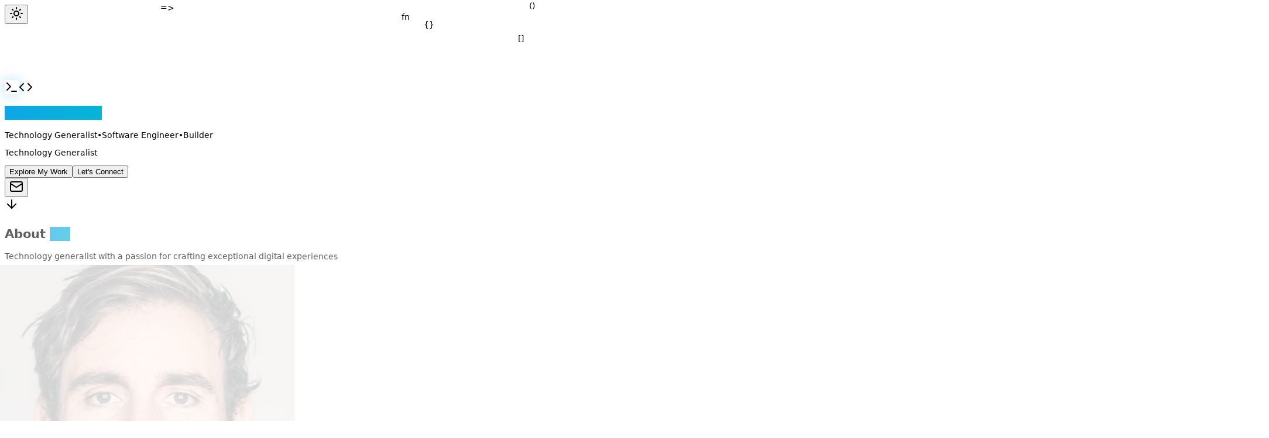

--- FILE ---
content_type: text/css
request_url: http://jacksonkr.com/wp-content/themes/jacksonkr-theme/assets/index-DfTL0uMf.css?ver=1.0.0
body_size: 16090
content:
/*! tailwindcss v4.1.3 | MIT License | https://tailwindcss.com */@layer properties{@supports (((-webkit-hyphens: none)) and (not (margin-trim: inline))) or ((-moz-orient: inline) and (not (color: rgb(from red r g b)))){*,:before,:after,::backdrop{--tw-translate-x: 0;--tw-translate-y: 0;--tw-translate-z: 0;--tw-rotate-x: rotateX(0);--tw-rotate-y: rotateY(0);--tw-rotate-z: rotateZ(0);--tw-skew-x: skewX(0);--tw-skew-y: skewY(0);--tw-space-y-reverse: 0;--tw-space-x-reverse: 0;--tw-border-style: solid;--tw-gradient-position: initial;--tw-gradient-from: #0000;--tw-gradient-via: #0000;--tw-gradient-to: #0000;--tw-gradient-stops: initial;--tw-gradient-via-stops: initial;--tw-gradient-from-position: 0%;--tw-gradient-via-position: 50%;--tw-gradient-to-position: 100%;--tw-leading: initial;--tw-font-weight: initial;--tw-tracking: initial;--tw-ordinal: initial;--tw-slashed-zero: initial;--tw-numeric-figure: initial;--tw-numeric-spacing: initial;--tw-numeric-fraction: initial;--tw-shadow: 0 0 #0000;--tw-shadow-color: initial;--tw-shadow-alpha: 100%;--tw-inset-shadow: 0 0 #0000;--tw-inset-shadow-color: initial;--tw-inset-shadow-alpha: 100%;--tw-ring-color: initial;--tw-ring-shadow: 0 0 #0000;--tw-inset-ring-color: initial;--tw-inset-ring-shadow: 0 0 #0000;--tw-ring-inset: initial;--tw-ring-offset-width: 0px;--tw-ring-offset-color: #fff;--tw-ring-offset-shadow: 0 0 #0000;--tw-outline-style: solid;--tw-blur: initial;--tw-brightness: initial;--tw-contrast: initial;--tw-grayscale: initial;--tw-hue-rotate: initial;--tw-invert: initial;--tw-opacity: initial;--tw-saturate: initial;--tw-sepia: initial;--tw-drop-shadow: initial;--tw-drop-shadow-color: initial;--tw-drop-shadow-alpha: 100%;--tw-drop-shadow-size: initial;--tw-backdrop-blur: initial;--tw-backdrop-brightness: initial;--tw-backdrop-contrast: initial;--tw-backdrop-grayscale: initial;--tw-backdrop-hue-rotate: initial;--tw-backdrop-invert: initial;--tw-backdrop-opacity: initial;--tw-backdrop-saturate: initial;--tw-backdrop-sepia: initial;--tw-duration: initial;--tw-ease: initial;--tw-scale-x: 1;--tw-scale-y: 1;--tw-scale-z: 1;--tw-content: ""}}}@layer theme{:root,:host{--font-sans: ui-sans-serif, system-ui, sans-serif, "Apple Color Emoji", "Segoe UI Emoji", "Segoe UI Symbol", "Noto Color Emoji";--font-mono: ui-monospace, SFMono-Regular, Menlo, Monaco, Consolas, "Liberation Mono", "Courier New", monospace;--color-green-400: oklch(.792 .209 151.711);--color-green-500: oklch(.723 .219 149.579);--color-gray-100: oklch(.967 .003 264.542);--color-black: #000;--color-white: #fff;--spacing: .25rem;--container-sm: 24rem;--container-lg: 32rem;--container-2xl: 42rem;--container-3xl: 48rem;--container-5xl: 64rem;--container-6xl: 72rem;--container-7xl: 80rem;--text-xs: .75rem;--text-xs--line-height: calc(1 / .75);--text-sm: .875rem;--text-sm--line-height: calc(1.25 / .875);--text-base: 1rem;--text-base--line-height: 1.5 ;--text-lg: 1.125rem;--text-lg--line-height: calc(1.75 / 1.125);--text-xl: 1.25rem;--text-xl--line-height: calc(1.75 / 1.25);--text-2xl: 1.5rem;--text-2xl--line-height: calc(2 / 1.5);--text-3xl: 1.875rem;--text-3xl--line-height: 1.2 ;--text-4xl: 2.25rem;--text-4xl--line-height: calc(2.5 / 2.25);--text-5xl: 3rem;--text-5xl--line-height: 1;--text-7xl: 4.5rem;--text-7xl--line-height: 1;--text-8xl: 6rem;--text-8xl--line-height: 1;--font-weight-normal: 400;--font-weight-medium: 500;--font-weight-semibold: 600;--font-weight-bold: 700;--tracking-tight: -.025em;--tracking-widest: .1em;--leading-tight: 1.25;--leading-relaxed: 1.625;--radius-xs: .125rem;--radius-2xl: 1rem;--ease-in-out: cubic-bezier(.4, 0, .2, 1);--animate-ping: ping 1s cubic-bezier(0, 0, .2, 1) infinite;--animate-pulse: pulse 2s cubic-bezier(.4, 0, .6, 1) infinite;--animate-bounce: bounce 1s infinite;--blur-sm: 8px;--aspect-video: 16 / 9;--default-transition-duration: .15s;--default-transition-timing-function: cubic-bezier(.4, 0, .2, 1);--default-font-family: var(--font-sans);--default-font-feature-settings: var(--font-sans--font-feature-settings);--default-font-variation-settings: var(--font-sans--font-variation-settings);--default-mono-font-family: var(--font-mono);--default-mono-font-feature-settings: var(--font-mono--font-feature-settings);--default-mono-font-variation-settings: var(--font-mono--font-variation-settings);--color-border: var(--border)}}@layer base{*,:after,:before,::backdrop{box-sizing:border-box;border:0 solid;margin:0;padding:0}::file-selector-button{box-sizing:border-box;border:0 solid;margin:0;padding:0}html,:host{-webkit-text-size-adjust:100%;tab-size:4;line-height:1.5;font-family:var(--default-font-family, ui-sans-serif, system-ui, sans-serif, "Apple Color Emoji", "Segoe UI Emoji", "Segoe UI Symbol", "Noto Color Emoji");font-feature-settings:var(--default-font-feature-settings, normal);font-variation-settings:var(--default-font-variation-settings, normal);-webkit-tap-highlight-color:transparent}body{line-height:inherit}hr{height:0;color:inherit;border-top-width:1px}abbr:where([title]){-webkit-text-decoration:underline dotted;text-decoration:underline dotted}h1,h2,h3,h4,h5,h6{font-size:inherit;font-weight:inherit}a{color:inherit;-webkit-text-decoration:inherit;text-decoration:inherit}b,strong{font-weight:bolder}code,kbd,samp,pre{font-family:var(--default-mono-font-family, ui-monospace, SFMono-Regular, Menlo, Monaco, Consolas, "Liberation Mono", "Courier New", monospace);font-feature-settings:var(--default-mono-font-feature-settings, normal);font-variation-settings:var(--default-mono-font-variation-settings, normal);font-size:1em}small{font-size:80%}sub,sup{vertical-align:baseline;font-size:75%;line-height:0;position:relative}sub{bottom:-.25em}sup{top:-.5em}table{text-indent:0;border-color:inherit;border-collapse:collapse}:-moz-focusring{outline:auto}progress{vertical-align:baseline}summary{display:list-item}ol,ul,menu{list-style:none}img,svg,video,canvas,audio,iframe,embed,object{vertical-align:middle;display:block}img,video{max-width:100%;height:auto}button,input,select,optgroup,textarea{font:inherit;font-feature-settings:inherit;font-variation-settings:inherit;letter-spacing:inherit;color:inherit;opacity:1;background-color:#0000;border-radius:0}::file-selector-button{font:inherit;font-feature-settings:inherit;font-variation-settings:inherit;letter-spacing:inherit;color:inherit;opacity:1;background-color:#0000;border-radius:0}:where(select:is([multiple],[size])) optgroup{font-weight:bolder}:where(select:is([multiple],[size])) optgroup option{padding-inline-start:20px}::file-selector-button{margin-inline-end:4px}::placeholder{opacity:1;color:currentColor}@supports (color: color-mix(in lab,red,red)){::placeholder{color:color-mix(in oklab,currentColor 50%,transparent)}}textarea{resize:vertical}::-webkit-search-decoration{-webkit-appearance:none}::-webkit-date-and-time-value{min-height:1lh;text-align:inherit}::-webkit-datetime-edit{display:inline-flex}::-webkit-datetime-edit-fields-wrapper{padding:0}::-webkit-datetime-edit{padding-block:0}::-webkit-datetime-edit-year-field{padding-block:0}::-webkit-datetime-edit-month-field{padding-block:0}::-webkit-datetime-edit-day-field{padding-block:0}::-webkit-datetime-edit-hour-field{padding-block:0}::-webkit-datetime-edit-minute-field{padding-block:0}::-webkit-datetime-edit-second-field{padding-block:0}::-webkit-datetime-edit-millisecond-field{padding-block:0}::-webkit-datetime-edit-meridiem-field{padding-block:0}:-moz-ui-invalid{box-shadow:none}button,input:where([type=button],[type=reset],[type=submit]){appearance:button}::file-selector-button{appearance:button}::-webkit-inner-spin-button{height:auto}::-webkit-outer-spin-button{height:auto}[hidden]:where(:not([hidden=until-found])){display:none!important}*{border-color:var(--border);outline-color:var(--ring)}@supports (color: color-mix(in lab,red,red)){*{outline-color:color-mix(in oklab,var(--ring) 50%,transparent)}}body{background-color:var(--background);color:var(--foreground)}:where(:not(:has([class*=" text-"]),:not(:has([class^=text-])))) h1{font-size:var(--text-2xl);font-weight:var(--font-weight-medium);line-height:1.5}:where(:not(:has([class*=" text-"]),:not(:has([class^=text-])))) h2{font-size:var(--text-xl);font-weight:var(--font-weight-medium);line-height:1.5}:where(:not(:has([class*=" text-"]),:not(:has([class^=text-])))) h3{font-size:var(--text-lg);font-weight:var(--font-weight-medium);line-height:1.5}:where(:not(:has([class*=" text-"]),:not(:has([class^=text-])))) h4{font-size:var(--text-base);font-weight:var(--font-weight-medium);line-height:1.5}:where(:not(:has([class*=" text-"]),:not(:has([class^=text-])))) p{font-size:var(--text-base);font-weight:var(--font-weight-normal);line-height:1.5}:where(:not(:has([class*=" text-"]),:not(:has([class^=text-])))) label,:where(:not(:has([class*=" text-"]),:not(:has([class^=text-])))) button{font-size:var(--text-base);font-weight:var(--font-weight-medium);line-height:1.5}:where(:not(:has([class*=" text-"]),:not(:has([class^=text-])))) input{font-size:var(--text-base);font-weight:var(--font-weight-normal);line-height:1.5}}@layer utilities{.\@container\/card-header{container:card-header / inline-size}.pointer-events-none{pointer-events:none}.invisible{visibility:hidden}.visible{visibility:visible}.sr-only{clip:rect(0,0,0,0);white-space:nowrap;border-width:0;width:1px;height:1px;margin:-1px;padding:0;position:absolute;overflow:hidden}.absolute{position:absolute}.fixed{position:fixed}.relative{position:relative}.inset-0{inset:calc(var(--spacing) * 0)}.inset-x-0{inset-inline:calc(var(--spacing) * 0)}.inset-y-0{inset-block:calc(var(--spacing) * 0)}.-top-12{top:calc(var(--spacing) * -12)}.top-0{top:calc(var(--spacing) * 0)}.top-1\.5{top:calc(var(--spacing) * 1.5)}.top-1\/2{top:50%}.top-3{top:calc(var(--spacing) * 3)}.top-3\.5{top:calc(var(--spacing) * 3.5)}.top-4{top:calc(var(--spacing) * 4)}.top-6{top:calc(var(--spacing) * 6)}.top-\[1px\]{top:1px}.top-\[50\%\]{top:50%}.top-\[60\%\]{top:60%}.top-full{top:100%}.-right-4{right:calc(var(--spacing) * -4)}.-right-12{right:calc(var(--spacing) * -12)}.right-0{right:calc(var(--spacing) * 0)}.right-1{right:calc(var(--spacing) * 1)}.right-2{right:calc(var(--spacing) * 2)}.right-3{right:calc(var(--spacing) * 3)}.right-4{right:calc(var(--spacing) * 4)}.right-6{right:calc(var(--spacing) * 6)}.-bottom-4{bottom:calc(var(--spacing) * -4)}.-bottom-12{bottom:calc(var(--spacing) * -12)}.bottom-0{bottom:calc(var(--spacing) * 0)}.-left-12{left:calc(var(--spacing) * -12)}.left-0{left:calc(var(--spacing) * 0)}.left-1{left:calc(var(--spacing) * 1)}.left-1\/2{left:50%}.left-2{left:calc(var(--spacing) * 2)}.left-3{left:calc(var(--spacing) * 3)}.left-4{left:calc(var(--spacing) * 4)}.left-\[50\%\]{left:50%}.isolate{isolation:isolate}.z-10{z-index:10}.z-20{z-index:20}.z-50{z-index:50}.z-\[1\]{z-index:1}.col-start-2{grid-column-start:2}.row-span-2{grid-row:span 2 / span 2}.row-start-1{grid-row-start:1}.container{width:100%}@media(width>=40rem){.container{max-width:40rem}}@media(width>=48rem){.container{max-width:48rem}}@media(width>=64rem){.container{max-width:64rem}}@media(width>=80rem){.container{max-width:80rem}}@media(width>=96rem){.container{max-width:96rem}}.-mx-1{margin-inline:calc(var(--spacing) * -1)}.mx-2{margin-inline:calc(var(--spacing) * 2)}.mx-3\.5{margin-inline:calc(var(--spacing) * 3.5)}.mx-auto{margin-inline:auto}.my-0\.5{margin-block:calc(var(--spacing) * .5)}.my-1{margin-block:calc(var(--spacing) * 1)}.-mt-4{margin-top:calc(var(--spacing) * -4)}.mt-1{margin-top:calc(var(--spacing) * 1)}.mt-1\.5{margin-top:calc(var(--spacing) * 1.5)}.mt-2{margin-top:calc(var(--spacing) * 2)}.mt-4{margin-top:calc(var(--spacing) * 4)}.mt-6{margin-top:calc(var(--spacing) * 6)}.mt-8{margin-top:calc(var(--spacing) * 8)}.mt-auto{margin-top:auto}.mr-1{margin-right:calc(var(--spacing) * 1)}.mr-2{margin-right:calc(var(--spacing) * 2)}.mb-1{margin-bottom:calc(var(--spacing) * 1)}.mb-2{margin-bottom:calc(var(--spacing) * 2)}.mb-3{margin-bottom:calc(var(--spacing) * 3)}.mb-4{margin-bottom:calc(var(--spacing) * 4)}.mb-6{margin-bottom:calc(var(--spacing) * 6)}.mb-8{margin-bottom:calc(var(--spacing) * 8)}.mb-12{margin-bottom:calc(var(--spacing) * 12)}.mb-16{margin-bottom:calc(var(--spacing) * 16)}.mb-20{margin-bottom:calc(var(--spacing) * 20)}.-ml-4{margin-left:calc(var(--spacing) * -4)}.ml-1{margin-left:calc(var(--spacing) * 1)}.ml-2{margin-left:calc(var(--spacing) * 2)}.ml-12{margin-left:calc(var(--spacing) * 12)}.ml-auto{margin-left:auto}.line-clamp-1{-webkit-line-clamp:1;-webkit-box-orient:vertical;display:-webkit-box;overflow:hidden}.line-clamp-3{-webkit-line-clamp:3;-webkit-box-orient:vertical;display:-webkit-box;overflow:hidden}.block{display:block}.flex{display:flex}.grid{display:grid}.hidden{display:none}.inline-block{display:inline-block}.inline-flex{display:inline-flex}.table{display:table}.table-caption{display:table-caption}.table-cell{display:table-cell}.table-row{display:table-row}.field-sizing-content{field-sizing:content}.aspect-square{aspect-ratio:1}.aspect-video{aspect-ratio:var(--aspect-video)}.size-2{width:calc(var(--spacing) * 2);height:calc(var(--spacing) * 2)}.size-2\.5{width:calc(var(--spacing) * 2.5);height:calc(var(--spacing) * 2.5)}.size-3{width:calc(var(--spacing) * 3);height:calc(var(--spacing) * 3)}.size-3\.5{width:calc(var(--spacing) * 3.5);height:calc(var(--spacing) * 3.5)}.size-4{width:calc(var(--spacing) * 4);height:calc(var(--spacing) * 4)}.size-7{width:calc(var(--spacing) * 7);height:calc(var(--spacing) * 7)}.size-8{width:calc(var(--spacing) * 8);height:calc(var(--spacing) * 8)}.size-9{width:calc(var(--spacing) * 9);height:calc(var(--spacing) * 9)}.size-10{width:calc(var(--spacing) * 10);height:calc(var(--spacing) * 10)}.size-full{width:100%;height:100%}.h-1\.5{height:calc(var(--spacing) * 1.5)}.h-2{height:calc(var(--spacing) * 2)}.h-2\.5{height:calc(var(--spacing) * 2.5)}.h-3{height:calc(var(--spacing) * 3)}.h-4{height:calc(var(--spacing) * 4)}.h-5{height:calc(var(--spacing) * 5)}.h-6{height:calc(var(--spacing) * 6)}.h-7{height:calc(var(--spacing) * 7)}.h-8{height:calc(var(--spacing) * 8)}.h-9{height:calc(var(--spacing) * 9)}.h-10{height:calc(var(--spacing) * 10)}.h-12{height:calc(var(--spacing) * 12)}.h-16{height:calc(var(--spacing) * 16)}.h-\[1\.15rem\]{height:1.15rem}.h-\[calc\(100\%-1px\)\]{height:calc(100% - 1px)}.h-\[var\(--radix-navigation-menu-viewport-height\)\]{height:var(--radix-navigation-menu-viewport-height)}.h-\[var\(--radix-select-trigger-height\)\]{height:var(--radix-select-trigger-height)}.h-auto{height:auto}.h-full{height:100%}.h-px{height:1px}.h-svh{height:100svh}.max-h-\(--radix-context-menu-content-available-height\){max-height:var(--radix-context-menu-content-available-height)}.max-h-\(--radix-dropdown-menu-content-available-height\){max-height:var(--radix-dropdown-menu-content-available-height)}.max-h-\(--radix-select-content-available-height\){max-height:var(--radix-select-content-available-height)}.max-h-\[300px\]{max-height:300px}.min-h-0{min-height:calc(var(--spacing) * 0)}.min-h-4{min-height:calc(var(--spacing) * 4)}.min-h-16{min-height:calc(var(--spacing) * 16)}.min-h-\[120px\]{min-height:120px}.min-h-screen{min-height:100vh}.min-h-svh{min-height:100svh}.w-\(--sidebar-width\){width:var(--sidebar-width)}.w-0{width:calc(var(--spacing) * 0)}.w-1{width:calc(var(--spacing) * 1)}.w-1\.5{width:calc(var(--spacing) * 1.5)}.w-2{width:calc(var(--spacing) * 2)}.w-2\.5{width:calc(var(--spacing) * 2.5)}.w-3{width:calc(var(--spacing) * 3)}.w-3\/4{width:75%}.w-4{width:calc(var(--spacing) * 4)}.w-5{width:calc(var(--spacing) * 5)}.w-6{width:calc(var(--spacing) * 6)}.w-8{width:calc(var(--spacing) * 8)}.w-9{width:calc(var(--spacing) * 9)}.w-10{width:calc(var(--spacing) * 10)}.w-12{width:calc(var(--spacing) * 12)}.w-16{width:calc(var(--spacing) * 16)}.w-64{width:calc(var(--spacing) * 64)}.w-72{width:calc(var(--spacing) * 72)}.w-\[100px\]{width:100px}.w-auto{width:auto}.w-fit{width:fit-content}.w-full{width:100%}.w-max{width:max-content}.w-px{width:1px}.max-w-\(--skeleton-width\){max-width:var(--skeleton-width)}.max-w-2xl{max-width:var(--container-2xl)}.max-w-3xl{max-width:var(--container-3xl)}.max-w-5xl{max-width:var(--container-5xl)}.max-w-6xl{max-width:var(--container-6xl)}.max-w-7xl{max-width:var(--container-7xl)}.max-w-\[calc\(100\%-2rem\)\]{max-width:calc(100% - 2rem)}.max-w-max{max-width:max-content}.max-w-none{max-width:none}.min-w-0{min-width:calc(var(--spacing) * 0)}.min-w-5{min-width:calc(var(--spacing) * 5)}.min-w-8{min-width:calc(var(--spacing) * 8)}.min-w-9{min-width:calc(var(--spacing) * 9)}.min-w-10{min-width:calc(var(--spacing) * 10)}.min-w-\[8rem\]{min-width:8rem}.min-w-\[12rem\]{min-width:12rem}.min-w-\[180px\]{min-width:180px}.min-w-\[var\(--radix-select-trigger-width\)\]{min-width:var(--radix-select-trigger-width)}.flex-1{flex:1}.flex-shrink-0,.shrink-0{flex-shrink:0}.grow{flex-grow:1}.grow-0{flex-grow:0}.basis-full{flex-basis:100%}.caption-bottom{caption-side:bottom}.border-collapse{border-collapse:collapse}.origin-\(--radix-context-menu-content-transform-origin\){transform-origin:var(--radix-context-menu-content-transform-origin)}.origin-\(--radix-dropdown-menu-content-transform-origin\){transform-origin:var(--radix-dropdown-menu-content-transform-origin)}.origin-\(--radix-hover-card-content-transform-origin\){transform-origin:var(--radix-hover-card-content-transform-origin)}.origin-\(--radix-menubar-content-transform-origin\){transform-origin:var(--radix-menubar-content-transform-origin)}.origin-\(--radix-popover-content-transform-origin\){transform-origin:var(--radix-popover-content-transform-origin)}.origin-\(--radix-select-content-transform-origin\){transform-origin:var(--radix-select-content-transform-origin)}.origin-\(--radix-tooltip-content-transform-origin\){transform-origin:var(--radix-tooltip-content-transform-origin)}.-translate-x-1\/2{--tw-translate-x: -50% ;translate:var(--tw-translate-x) var(--tw-translate-y)}.-translate-x-px{--tw-translate-x: -1px;translate:var(--tw-translate-x) var(--tw-translate-y)}.translate-x-\[-50\%\]{--tw-translate-x: -50%;translate:var(--tw-translate-x) var(--tw-translate-y)}.translate-x-px{--tw-translate-x: 1px;translate:var(--tw-translate-x) var(--tw-translate-y)}.-translate-y-1\/2{--tw-translate-y: -50% ;translate:var(--tw-translate-x) var(--tw-translate-y)}.translate-y-0\.5{--tw-translate-y: calc(var(--spacing) * .5);translate:var(--tw-translate-x) var(--tw-translate-y)}.translate-y-\[-50\%\]{--tw-translate-y: -50%;translate:var(--tw-translate-x) var(--tw-translate-y)}.translate-y-\[calc\(-50\%_-_2px\)\]{--tw-translate-y: calc(-50% - 2px) ;translate:var(--tw-translate-x) var(--tw-translate-y)}.rotate-45{rotate:45deg}.rotate-90{rotate:90deg}.transform{transform:var(--tw-rotate-x) var(--tw-rotate-y) var(--tw-rotate-z) var(--tw-skew-x) var(--tw-skew-y)}.animate-bounce{animation:var(--animate-bounce)}.animate-caret-blink{animation:1.25s ease-out infinite caret-blink}.animate-in{animation:enter var(--tw-duration, .15s) var(--tw-ease, ease)}.animate-ping{animation:var(--animate-ping)}.animate-pulse{animation:var(--animate-pulse)}.cursor-default{cursor:default}.cursor-pointer{cursor:pointer}.touch-none{touch-action:none}.resize-none{resize:none}.scroll-my-1{scroll-margin-block:calc(var(--spacing) * 1)}.scroll-py-1{scroll-padding-block:calc(var(--spacing) * 1)}.list-none{list-style-type:none}.auto-rows-min{grid-auto-rows:min-content}.grid-cols-2{grid-template-columns:repeat(2,minmax(0,1fr))}.grid-cols-\[0_1fr\]{grid-template-columns:0 1fr}.grid-rows-\[auto_auto\]{grid-template-rows:auto auto}.flex-col{flex-direction:column}.flex-col-reverse{flex-direction:column-reverse}.flex-row{flex-direction:row}.flex-wrap{flex-wrap:wrap}.items-center{align-items:center}.items-end{align-items:flex-end}.items-start{align-items:flex-start}.items-stretch{align-items:stretch}.justify-between{justify-content:space-between}.justify-center{justify-content:center}.justify-items-start{justify-items:start}.gap-0{gap:calc(var(--spacing) * 0)}.gap-1{gap:calc(var(--spacing) * 1)}.gap-1\.5{gap:calc(var(--spacing) * 1.5)}.gap-2{gap:calc(var(--spacing) * 2)}.gap-3{gap:calc(var(--spacing) * 3)}.gap-4{gap:calc(var(--spacing) * 4)}.gap-6{gap:calc(var(--spacing) * 6)}.gap-8{gap:calc(var(--spacing) * 8)}.gap-12{gap:calc(var(--spacing) * 12)}:where(.space-y-2>:not(:last-child)){--tw-space-y-reverse: 0;margin-block-start:calc(calc(var(--spacing) * 2) * var(--tw-space-y-reverse));margin-block-end:calc(calc(var(--spacing) * 2) * calc(1 - var(--tw-space-y-reverse)))}:where(.space-y-4>:not(:last-child)){--tw-space-y-reverse: 0;margin-block-start:calc(calc(var(--spacing) * 4) * var(--tw-space-y-reverse));margin-block-end:calc(calc(var(--spacing) * 4) * calc(1 - var(--tw-space-y-reverse)))}:where(.space-y-6>:not(:last-child)){--tw-space-y-reverse: 0;margin-block-start:calc(calc(var(--spacing) * 6) * var(--tw-space-y-reverse));margin-block-end:calc(calc(var(--spacing) * 6) * calc(1 - var(--tw-space-y-reverse)))}:where(.space-y-12>:not(:last-child)){--tw-space-y-reverse: 0;margin-block-start:calc(calc(var(--spacing) * 12) * var(--tw-space-y-reverse));margin-block-end:calc(calc(var(--spacing) * 12) * calc(1 - var(--tw-space-y-reverse)))}:where(.space-x-1>:not(:last-child)){--tw-space-x-reverse: 0;margin-inline-start:calc(calc(var(--spacing) * 1) * var(--tw-space-x-reverse));margin-inline-end:calc(calc(var(--spacing) * 1) * calc(1 - var(--tw-space-x-reverse)))}.gap-y-0\.5{row-gap:calc(var(--spacing) * .5)}.self-start{align-self:flex-start}.justify-self-end{justify-self:flex-end}.overflow-auto{overflow:auto}.overflow-hidden{overflow:hidden}.overflow-x-auto{overflow-x:auto}.overflow-x-hidden{overflow-x:hidden}.overflow-y-auto{overflow-y:auto}.rounded-2xl{border-radius:var(--radius-2xl)}.rounded-\[2px\]{border-radius:2px}.rounded-\[4px\]{border-radius:4px}.rounded-\[inherit\]{border-radius:inherit}.rounded-full{border-radius:3.40282e38px}.rounded-lg{border-radius:var(--radius)}.rounded-md{border-radius:calc(var(--radius) - 2px)}.rounded-none{border-radius:0}.rounded-sm{border-radius:calc(var(--radius) - 4px)}.rounded-xl{border-radius:calc(var(--radius) + 4px)}.rounded-xs{border-radius:var(--radius-xs)}.rounded-tl-sm{border-top-left-radius:calc(var(--radius) - 4px)}.border{border-style:var(--tw-border-style);border-width:1px}.border-\[1\.5px\]{border-style:var(--tw-border-style);border-width:1.5px}.border-y{border-block-style:var(--tw-border-style);border-block-width:1px}.border-t{border-top-style:var(--tw-border-style);border-top-width:1px}.border-r{border-right-style:var(--tw-border-style);border-right-width:1px}.border-b{border-bottom-style:var(--tw-border-style);border-bottom-width:1px}.border-l{border-left-style:var(--tw-border-style);border-left-width:1px}.border-dashed{--tw-border-style: dashed;border-style:dashed}.border-\(--color-border\){border-color:var(--color-border)}.border-accent\/10{border-color:var(--accent)}@supports (color: color-mix(in lab,red,red)){.border-accent\/10{border-color:color-mix(in oklab,var(--accent) 10%,transparent)}}.border-accent\/20{border-color:var(--accent)}@supports (color: color-mix(in lab,red,red)){.border-accent\/20{border-color:color-mix(in oklab,var(--accent) 20%,transparent)}}.border-accent\/30{border-color:var(--accent)}@supports (color: color-mix(in lab,red,red)){.border-accent\/30{border-color:color-mix(in oklab,var(--accent) 30%,transparent)}}.border-accent\/50{border-color:var(--accent)}@supports (color: color-mix(in lab,red,red)){.border-accent\/50{border-color:color-mix(in oklab,var(--accent) 50%,transparent)}}.border-border\/50{border-color:var(--border)}@supports (color: color-mix(in lab,red,red)){.border-border\/50{border-color:color-mix(in oklab,var(--border) 50%,transparent)}}.border-green-500\/30{border-color:color-mix(in srgb,oklch(.723 .219 149.579) 30%,transparent)}@supports (color: color-mix(in lab,red,red)){.border-green-500\/30{border-color:color-mix(in oklab,var(--color-green-500) 30%,transparent)}}.border-input{border-color:var(--input)}.border-primary{border-color:var(--primary)}.border-sidebar-border{border-color:var(--sidebar-border)}.border-transparent{border-color:#0000}.border-t-transparent{border-top-color:#0000}.border-l-transparent{border-left-color:#0000}.bg-\(--color-bg\){background-color:var(--color-bg)}.bg-accent,.bg-accent\/10{background-color:var(--accent)}@supports (color: color-mix(in lab,red,red)){.bg-accent\/10{background-color:color-mix(in oklab,var(--accent) 10%,transparent)}}.bg-accent\/20{background-color:var(--accent)}@supports (color: color-mix(in lab,red,red)){.bg-accent\/20{background-color:color-mix(in oklab,var(--accent) 20%,transparent)}}.bg-accent\/30{background-color:var(--accent)}@supports (color: color-mix(in lab,red,red)){.bg-accent\/30{background-color:color-mix(in oklab,var(--accent) 30%,transparent)}}.bg-accent\/90{background-color:var(--accent)}@supports (color: color-mix(in lab,red,red)){.bg-accent\/90{background-color:color-mix(in oklab,var(--accent) 90%,transparent)}}.bg-background{background-color:var(--background)}.bg-black\/50{background-color:#00000080}@supports (color: color-mix(in lab,red,red)){.bg-black\/50{background-color:color-mix(in oklab,var(--color-black) 50%,transparent)}}.bg-border{background-color:var(--border)}.bg-card,.bg-card\/30{background-color:var(--card)}@supports (color: color-mix(in lab,red,red)){.bg-card\/30{background-color:color-mix(in oklab,var(--card) 30%,transparent)}}.bg-card\/50{background-color:var(--card)}@supports (color: color-mix(in lab,red,red)){.bg-card\/50{background-color:color-mix(in oklab,var(--card) 50%,transparent)}}.bg-card\/80{background-color:var(--card)}@supports (color: color-mix(in lab,red,red)){.bg-card\/80{background-color:color-mix(in oklab,var(--card) 80%,transparent)}}.bg-destructive{background-color:var(--destructive)}.bg-foreground{background-color:var(--foreground)}.bg-gray-100{background-color:var(--color-gray-100)}.bg-input-background{background-color:var(--input-background)}.bg-muted,.bg-muted\/50{background-color:var(--muted)}@supports (color: color-mix(in lab,red,red)){.bg-muted\/50{background-color:color-mix(in oklab,var(--muted) 50%,transparent)}}.bg-popover{background-color:var(--popover)}.bg-primary,.bg-primary\/20{background-color:var(--primary)}@supports (color: color-mix(in lab,red,red)){.bg-primary\/20{background-color:color-mix(in oklab,var(--primary) 20%,transparent)}}.bg-secondary{background-color:var(--secondary)}.bg-sidebar{background-color:var(--sidebar)}.bg-sidebar-border{background-color:var(--sidebar-border)}.bg-transparent{background-color:#0000}.bg-gradient-to-br{--tw-gradient-position: to bottom right in oklab;background-image:linear-gradient(var(--tw-gradient-stops))}.bg-gradient-to-t{--tw-gradient-position: to top in oklab;background-image:linear-gradient(var(--tw-gradient-stops))}.from-accent\/20{--tw-gradient-from: var(--accent);--tw-gradient-stops: var(--tw-gradient-via-stops, var(--tw-gradient-position), var(--tw-gradient-from) var(--tw-gradient-from-position), var(--tw-gradient-to) var(--tw-gradient-to-position))}@supports (color: color-mix(in lab,red,red)){.from-accent\/20{--tw-gradient-from: color-mix(in oklab, var(--accent) 20%, transparent)}}.from-background{--tw-gradient-from: var(--background);--tw-gradient-stops: var(--tw-gradient-via-stops, var(--tw-gradient-position), var(--tw-gradient-from) var(--tw-gradient-from-position), var(--tw-gradient-to) var(--tw-gradient-to-position))}.from-card\/80{--tw-gradient-from: var(--card);--tw-gradient-stops: var(--tw-gradient-via-stops, var(--tw-gradient-position), var(--tw-gradient-from) var(--tw-gradient-from-position), var(--tw-gradient-to) var(--tw-gradient-to-position))}@supports (color: color-mix(in lab,red,red)){.from-card\/80{--tw-gradient-from: color-mix(in oklab, var(--card) 80%, transparent)}}.via-background{--tw-gradient-via: var(--background);--tw-gradient-via-stops: var(--tw-gradient-position), var(--tw-gradient-from) var(--tw-gradient-from-position), var(--tw-gradient-via) var(--tw-gradient-via-position), var(--tw-gradient-to) var(--tw-gradient-to-position);--tw-gradient-stops: var(--tw-gradient-via-stops)}.to-accent\/5{--tw-gradient-to: var(--accent);--tw-gradient-stops: var(--tw-gradient-via-stops, var(--tw-gradient-position), var(--tw-gradient-from) var(--tw-gradient-from-position), var(--tw-gradient-to) var(--tw-gradient-to-position))}@supports (color: color-mix(in lab,red,red)){.to-accent\/5{--tw-gradient-to: color-mix(in oklab, var(--accent) 5%, transparent)}}.to-transparent{--tw-gradient-to: transparent;--tw-gradient-stops: var(--tw-gradient-via-stops, var(--tw-gradient-position), var(--tw-gradient-from) var(--tw-gradient-from-position), var(--tw-gradient-to) var(--tw-gradient-to-position))}.fill-current{fill:currentColor}.fill-primary{fill:var(--primary)}.object-cover{object-fit:cover}.p-0{padding:calc(var(--spacing) * 0)}.p-1{padding:calc(var(--spacing) * 1)}.p-2{padding:calc(var(--spacing) * 2)}.p-3{padding:calc(var(--spacing) * 3)}.p-4{padding:calc(var(--spacing) * 4)}.p-5{padding:calc(var(--spacing) * 5)}.p-6{padding:calc(var(--spacing) * 6)}.p-8{padding:calc(var(--spacing) * 8)}.p-\[3px\]{padding:3px}.p-px{padding:1px}.px-1{padding-inline:calc(var(--spacing) * 1)}.px-1\.5{padding-inline:calc(var(--spacing) * 1.5)}.px-2{padding-inline:calc(var(--spacing) * 2)}.px-2\.5{padding-inline:calc(var(--spacing) * 2.5)}.px-3{padding-inline:calc(var(--spacing) * 3)}.px-4{padding-inline:calc(var(--spacing) * 4)}.px-6{padding-inline:calc(var(--spacing) * 6)}.py-0\.5{padding-block:calc(var(--spacing) * .5)}.py-1{padding-block:calc(var(--spacing) * 1)}.py-1\.5{padding-block:calc(var(--spacing) * 1.5)}.py-2{padding-block:calc(var(--spacing) * 2)}.py-3{padding-block:calc(var(--spacing) * 3)}.py-4{padding-block:calc(var(--spacing) * 4)}.py-6{padding-block:calc(var(--spacing) * 6)}.py-12{padding-block:calc(var(--spacing) * 12)}.py-20{padding-block:calc(var(--spacing) * 20)}.pt-0{padding-top:calc(var(--spacing) * 0)}.pt-1{padding-top:calc(var(--spacing) * 1)}.pt-3{padding-top:calc(var(--spacing) * 3)}.pt-4{padding-top:calc(var(--spacing) * 4)}.pt-6{padding-top:calc(var(--spacing) * 6)}.pr-2{padding-right:calc(var(--spacing) * 2)}.pr-2\.5{padding-right:calc(var(--spacing) * 2.5)}.pr-8{padding-right:calc(var(--spacing) * 8)}.pb-3{padding-bottom:calc(var(--spacing) * 3)}.pb-4{padding-bottom:calc(var(--spacing) * 4)}.pb-6{padding-bottom:calc(var(--spacing) * 6)}.pl-2{padding-left:calc(var(--spacing) * 2)}.pl-4{padding-left:calc(var(--spacing) * 4)}.pl-8{padding-left:calc(var(--spacing) * 8)}.text-center{text-align:center}.text-left{text-align:left}.align-middle{vertical-align:middle}.font-mono{font-family:var(--font-mono)}.text-2xl{font-size:var(--text-2xl);line-height:var(--tw-leading, var(--text-2xl--line-height))}.text-3xl{font-size:var(--text-3xl);line-height:var(--tw-leading, var(--text-3xl--line-height))}.text-5xl{font-size:var(--text-5xl);line-height:var(--tw-leading, var(--text-5xl--line-height))}.text-base{font-size:var(--text-base);line-height:var(--tw-leading, var(--text-base--line-height))}.text-lg{font-size:var(--text-lg);line-height:var(--tw-leading, var(--text-lg--line-height))}.text-sm{font-size:var(--text-sm);line-height:var(--tw-leading, var(--text-sm--line-height))}.text-xl{font-size:var(--text-xl);line-height:var(--tw-leading, var(--text-xl--line-height))}.text-xs{font-size:var(--text-xs);line-height:var(--tw-leading, var(--text-xs--line-height))}.text-\[0\.8rem\]{font-size:.8rem}.leading-none{--tw-leading: 1;line-height:1}.leading-relaxed{--tw-leading: var(--leading-relaxed);line-height:var(--leading-relaxed)}.leading-tight{--tw-leading: var(--leading-tight);line-height:var(--leading-tight)}.font-bold{--tw-font-weight: var(--font-weight-bold);font-weight:var(--font-weight-bold)}.font-medium{--tw-font-weight: var(--font-weight-medium);font-weight:var(--font-weight-medium)}.font-normal{--tw-font-weight: var(--font-weight-normal);font-weight:var(--font-weight-normal)}.font-semibold{--tw-font-weight: var(--font-weight-semibold);font-weight:var(--font-weight-semibold)}.tracking-tight{--tw-tracking: var(--tracking-tight);letter-spacing:var(--tracking-tight)}.tracking-widest{--tw-tracking: var(--tracking-widest);letter-spacing:var(--tracking-widest)}.text-balance{text-wrap:balance}.break-words{overflow-wrap:break-word}.whitespace-nowrap{white-space:nowrap}.text-accent{color:var(--accent)}.text-accent-foreground{color:var(--accent-foreground)}.text-accent\/20{color:var(--accent)}@supports (color: color-mix(in lab,red,red)){.text-accent\/20{color:color-mix(in oklab,var(--accent) 20%,transparent)}}.text-accent\/70{color:var(--accent)}@supports (color: color-mix(in lab,red,red)){.text-accent\/70{color:color-mix(in oklab,var(--accent) 70%,transparent)}}.text-accent\/80{color:var(--accent)}@supports (color: color-mix(in lab,red,red)){.text-accent\/80{color:color-mix(in oklab,var(--accent) 80%,transparent)}}.text-card-foreground{color:var(--card-foreground)}.text-current{color:currentColor}.text-destructive{color:var(--destructive)}.text-foreground{color:var(--foreground)}.text-green-400{color:var(--color-green-400)}.text-muted-foreground{color:var(--muted-foreground)}.text-popover-foreground{color:var(--popover-foreground)}.text-primary{color:var(--primary)}.text-primary-foreground{color:var(--primary-foreground)}.text-secondary-foreground{color:var(--secondary-foreground)}.text-sidebar-foreground,.text-sidebar-foreground\/70{color:var(--sidebar-foreground)}@supports (color: color-mix(in lab,red,red)){.text-sidebar-foreground\/70{color:color-mix(in oklab,var(--sidebar-foreground) 70%,transparent)}}.text-white{color:var(--color-white)}.tabular-nums{--tw-numeric-spacing: tabular-nums;font-variant-numeric:var(--tw-ordinal, ) var(--tw-slashed-zero, ) var(--tw-numeric-figure, ) var(--tw-numeric-spacing, ) var(--tw-numeric-fraction, )}.underline-offset-4{text-underline-offset:4px}.opacity-0{opacity:0}.opacity-30{opacity:.3}.opacity-50{opacity:.5}.opacity-70{opacity:.7}.shadow{--tw-shadow: 0 1px 3px 0 var(--tw-shadow-color, #0000001a), 0 1px 2px -1px var(--tw-shadow-color, #0000001a);box-shadow:var(--tw-inset-shadow),var(--tw-inset-ring-shadow),var(--tw-ring-offset-shadow),var(--tw-ring-shadow),var(--tw-shadow)}.shadow-\[0_0_0_1px_hsl\(var\(--sidebar-border\)\)\]{--tw-shadow: 0 0 0 1px var(--tw-shadow-color, hsl(var(--sidebar-border)));box-shadow:var(--tw-inset-shadow),var(--tw-inset-ring-shadow),var(--tw-ring-offset-shadow),var(--tw-ring-shadow),var(--tw-shadow)}.shadow-lg{--tw-shadow: 0 10px 15px -3px var(--tw-shadow-color, #0000001a), 0 4px 6px -4px var(--tw-shadow-color, #0000001a);box-shadow:var(--tw-inset-shadow),var(--tw-inset-ring-shadow),var(--tw-ring-offset-shadow),var(--tw-ring-shadow),var(--tw-shadow)}.shadow-md{--tw-shadow: 0 4px 6px -1px var(--tw-shadow-color, #0000001a), 0 2px 4px -2px var(--tw-shadow-color, #0000001a);box-shadow:var(--tw-inset-shadow),var(--tw-inset-ring-shadow),var(--tw-ring-offset-shadow),var(--tw-ring-shadow),var(--tw-shadow)}.shadow-none{--tw-shadow: 0 0 #0000;box-shadow:var(--tw-inset-shadow),var(--tw-inset-ring-shadow),var(--tw-ring-offset-shadow),var(--tw-ring-shadow),var(--tw-shadow)}.shadow-sm{--tw-shadow: 0 1px 3px 0 var(--tw-shadow-color, #0000001a), 0 1px 2px -1px var(--tw-shadow-color, #0000001a);box-shadow:var(--tw-inset-shadow),var(--tw-inset-ring-shadow),var(--tw-ring-offset-shadow),var(--tw-ring-shadow),var(--tw-shadow)}.shadow-xl{--tw-shadow: 0 20px 25px -5px var(--tw-shadow-color, #0000001a), 0 8px 10px -6px var(--tw-shadow-color, #0000001a);box-shadow:var(--tw-inset-shadow),var(--tw-inset-ring-shadow),var(--tw-ring-offset-shadow),var(--tw-ring-shadow),var(--tw-shadow)}.shadow-xs{--tw-shadow: 0 1px 2px 0 var(--tw-shadow-color, #0000000d);box-shadow:var(--tw-inset-shadow),var(--tw-inset-ring-shadow),var(--tw-ring-offset-shadow),var(--tw-ring-shadow),var(--tw-shadow)}.ring-0{--tw-ring-shadow: var(--tw-ring-inset, ) 0 0 0 calc(0px + var(--tw-ring-offset-width)) var(--tw-ring-color, currentcolor);box-shadow:var(--tw-inset-shadow),var(--tw-inset-ring-shadow),var(--tw-ring-offset-shadow),var(--tw-ring-shadow),var(--tw-shadow)}.ring-ring\/50{--tw-ring-color: var(--ring)}@supports (color: color-mix(in lab,red,red)){.ring-ring\/50{--tw-ring-color: color-mix(in oklab, var(--ring) 50%, transparent)}}.ring-sidebar-ring{--tw-ring-color: var(--sidebar-ring)}.ring-offset-background{--tw-ring-offset-color: var(--background)}.outline-hidden{--tw-outline-style: none;outline-style:none}@media(forced-colors:active){.outline-hidden{outline-offset:2px;outline:2px solid #0000}}.outline{outline-style:var(--tw-outline-style);outline-width:1px}.filter{filter:var(--tw-blur, ) var(--tw-brightness, ) var(--tw-contrast, ) var(--tw-grayscale, ) var(--tw-hue-rotate, ) var(--tw-invert, ) var(--tw-saturate, ) var(--tw-sepia, ) var(--tw-drop-shadow, )}.backdrop-blur{--tw-backdrop-blur: blur(8px);-webkit-backdrop-filter:var(--tw-backdrop-blur, ) var(--tw-backdrop-brightness, ) var(--tw-backdrop-contrast, ) var(--tw-backdrop-grayscale, ) var(--tw-backdrop-hue-rotate, ) var(--tw-backdrop-invert, ) var(--tw-backdrop-opacity, ) var(--tw-backdrop-saturate, ) var(--tw-backdrop-sepia, );backdrop-filter:var(--tw-backdrop-blur, ) var(--tw-backdrop-brightness, ) var(--tw-backdrop-contrast, ) var(--tw-backdrop-grayscale, ) var(--tw-backdrop-hue-rotate, ) var(--tw-backdrop-invert, ) var(--tw-backdrop-opacity, ) var(--tw-backdrop-saturate, ) var(--tw-backdrop-sepia, )}.backdrop-blur-sm{--tw-backdrop-blur: blur(var(--blur-sm));-webkit-backdrop-filter:var(--tw-backdrop-blur, ) var(--tw-backdrop-brightness, ) var(--tw-backdrop-contrast, ) var(--tw-backdrop-grayscale, ) var(--tw-backdrop-hue-rotate, ) var(--tw-backdrop-invert, ) var(--tw-backdrop-opacity, ) var(--tw-backdrop-saturate, ) var(--tw-backdrop-sepia, );backdrop-filter:var(--tw-backdrop-blur, ) var(--tw-backdrop-brightness, ) var(--tw-backdrop-contrast, ) var(--tw-backdrop-grayscale, ) var(--tw-backdrop-hue-rotate, ) var(--tw-backdrop-invert, ) var(--tw-backdrop-opacity, ) var(--tw-backdrop-saturate, ) var(--tw-backdrop-sepia, )}.transition{transition-property:color,background-color,border-color,outline-color,text-decoration-color,fill,stroke,--tw-gradient-from,--tw-gradient-via,--tw-gradient-to,opacity,box-shadow,transform,translate,scale,rotate,filter,-webkit-backdrop-filter,backdrop-filter;transition-timing-function:var(--tw-ease, var(--default-transition-timing-function));transition-duration:var(--tw-duration, var(--default-transition-duration))}.transition-\[color\,box-shadow\]{transition-property:color,box-shadow;transition-timing-function:var(--tw-ease, var(--default-transition-timing-function));transition-duration:var(--tw-duration, var(--default-transition-duration))}.transition-\[left\,right\,width\]{transition-property:left,right,width;transition-timing-function:var(--tw-ease, var(--default-transition-timing-function));transition-duration:var(--tw-duration, var(--default-transition-duration))}.transition-\[margin\,opacity\]{transition-property:margin,opacity;transition-timing-function:var(--tw-ease, var(--default-transition-timing-function));transition-duration:var(--tw-duration, var(--default-transition-duration))}.transition-\[width\,height\,padding\]{transition-property:width,height,padding;transition-timing-function:var(--tw-ease, var(--default-transition-timing-function));transition-duration:var(--tw-duration, var(--default-transition-duration))}.transition-\[width\]{transition-property:width;transition-timing-function:var(--tw-ease, var(--default-transition-timing-function));transition-duration:var(--tw-duration, var(--default-transition-duration))}.transition-all{transition-property:all;transition-timing-function:var(--tw-ease, var(--default-transition-timing-function));transition-duration:var(--tw-duration, var(--default-transition-duration))}.transition-colors{transition-property:color,background-color,border-color,outline-color,text-decoration-color,fill,stroke,--tw-gradient-from,--tw-gradient-via,--tw-gradient-to;transition-timing-function:var(--tw-ease, var(--default-transition-timing-function));transition-duration:var(--tw-duration, var(--default-transition-duration))}.transition-opacity{transition-property:opacity;transition-timing-function:var(--tw-ease, var(--default-transition-timing-function));transition-duration:var(--tw-duration, var(--default-transition-duration))}.transition-shadow{transition-property:box-shadow;transition-timing-function:var(--tw-ease, var(--default-transition-timing-function));transition-duration:var(--tw-duration, var(--default-transition-duration))}.transition-transform{transition-property:transform,translate,scale,rotate;transition-timing-function:var(--tw-ease, var(--default-transition-timing-function));transition-duration:var(--tw-duration, var(--default-transition-duration))}.transition-none{transition-property:none}.duration-200{--tw-duration: .2s;transition-duration:.2s}.duration-300{--tw-duration: .3s;transition-duration:.3s}.duration-500{--tw-duration: .5s;transition-duration:.5s}.duration-1000{--tw-duration: 1s;transition-duration:1s}.ease-in-out{--tw-ease: var(--ease-in-out);transition-timing-function:var(--ease-in-out)}.ease-linear{--tw-ease: linear;transition-timing-function:linear}.outline-none{--tw-outline-style: none;outline-style:none}.select-none{-webkit-user-select:none;user-select:none}.fade-in-0{--tw-enter-opacity: 0}.zoom-in-95{--tw-enter-scale: .95}.group-focus-within\/menu-item\:opacity-100:is(:where(.group\/menu-item):focus-within *){opacity:1}@media(hover:hover){.group-hover\:scale-105:is(:where(.group):hover *){--tw-scale-x: 105%;--tw-scale-y: 105%;--tw-scale-z: 105%;scale:var(--tw-scale-x) var(--tw-scale-y)}}@media(hover:hover){.group-hover\:bg-accent\/20:is(:where(.group):hover *){background-color:var(--accent)}@supports (color: color-mix(in lab,red,red)){.group-hover\:bg-accent\/20:is(:where(.group):hover *){background-color:color-mix(in oklab,var(--accent) 20%,transparent)}}}@media(hover:hover){.group-hover\:text-accent:is(:where(.group):hover *){color:var(--accent)}}@media(hover:hover){.group-hover\:text-accent\/80:is(:where(.group):hover *){color:var(--accent)}@supports (color: color-mix(in lab,red,red)){.group-hover\:text-accent\/80:is(:where(.group):hover *){color:color-mix(in oklab,var(--accent) 80%,transparent)}}}@media(hover:hover){.group-hover\:opacity-100:is(:where(.group):hover *){opacity:1}}@media(hover:hover){.group-hover\/menu-item\:opacity-100:is(:where(.group\/menu-item):hover *){opacity:1}}.group-has-data-\[sidebar\=menu-action\]\/menu-item\:pr-8:is(:where(.group\/menu-item):has([data-sidebar=menu-action]) *){padding-right:calc(var(--spacing) * 8)}.group-data-\[collapsible\=icon\]\:-mt-8:is(:where(.group)[data-collapsible=icon] *){margin-top:calc(var(--spacing) * -8)}.group-data-\[collapsible\=icon\]\:hidden:is(:where(.group)[data-collapsible=icon] *){display:none}.group-data-\[collapsible\=icon\]\:size-8\!:is(:where(.group)[data-collapsible=icon] *){width:calc(var(--spacing) * 8)!important;height:calc(var(--spacing) * 8)!important}.group-data-\[collapsible\=icon\]\:w-\(--sidebar-width-icon\):is(:where(.group)[data-collapsible=icon] *){width:var(--sidebar-width-icon)}.group-data-\[collapsible\=icon\]\:w-\[calc\(var\(--sidebar-width-icon\)\+\(--spacing\(4\)\)\)\]:is(:where(.group)[data-collapsible=icon] *){width:calc(var(--sidebar-width-icon) + (calc(var(--spacing) * 4)))}.group-data-\[collapsible\=icon\]\:w-\[calc\(var\(--sidebar-width-icon\)\+\(--spacing\(4\)\)\+2px\)\]:is(:where(.group)[data-collapsible=icon] *){width:calc(var(--sidebar-width-icon) + (calc(var(--spacing) * 4)) + 2px)}.group-data-\[collapsible\=icon\]\:overflow-hidden:is(:where(.group)[data-collapsible=icon] *){overflow:hidden}.group-data-\[collapsible\=icon\]\:p-0\!:is(:where(.group)[data-collapsible=icon] *){padding:calc(var(--spacing) * 0)!important}.group-data-\[collapsible\=icon\]\:p-2\!:is(:where(.group)[data-collapsible=icon] *){padding:calc(var(--spacing) * 2)!important}.group-data-\[collapsible\=icon\]\:opacity-0:is(:where(.group)[data-collapsible=icon] *){opacity:0}.group-data-\[collapsible\=offcanvas\]\:right-\[calc\(var\(--sidebar-width\)\*-1\)\]:is(:where(.group)[data-collapsible=offcanvas] *){right:calc(var(--sidebar-width) * -1)}.group-data-\[collapsible\=offcanvas\]\:left-\[calc\(var\(--sidebar-width\)\*-1\)\]:is(:where(.group)[data-collapsible=offcanvas] *){left:calc(var(--sidebar-width) * -1)}.group-data-\[collapsible\=offcanvas\]\:w-0:is(:where(.group)[data-collapsible=offcanvas] *){width:calc(var(--spacing) * 0)}.group-data-\[collapsible\=offcanvas\]\:translate-x-0:is(:where(.group)[data-collapsible=offcanvas] *){--tw-translate-x: calc(var(--spacing) * 0);translate:var(--tw-translate-x) var(--tw-translate-y)}.group-data-\[disabled\=true\]\:pointer-events-none:is(:where(.group)[data-disabled=true] *){pointer-events:none}.group-data-\[disabled\=true\]\:opacity-50:is(:where(.group)[data-disabled=true] *){opacity:.5}.group-data-\[side\=left\]\:-right-4:is(:where(.group)[data-side=left] *){right:calc(var(--spacing) * -4)}.group-data-\[side\=left\]\:border-r:is(:where(.group)[data-side=left] *){border-right-style:var(--tw-border-style);border-right-width:1px}.group-data-\[side\=right\]\:left-0:is(:where(.group)[data-side=right] *){left:calc(var(--spacing) * 0)}.group-data-\[side\=right\]\:rotate-180:is(:where(.group)[data-side=right] *){rotate:180deg}.group-data-\[side\=right\]\:border-l:is(:where(.group)[data-side=right] *){border-left-style:var(--tw-border-style);border-left-width:1px}.group-data-\[state\=open\]\:rotate-180:is(:where(.group)[data-state=open] *){rotate:180deg}.group-data-\[variant\=floating\]\:rounded-lg:is(:where(.group)[data-variant=floating] *){border-radius:var(--radius)}.group-data-\[variant\=floating\]\:border:is(:where(.group)[data-variant=floating] *){border-style:var(--tw-border-style);border-width:1px}.group-data-\[variant\=floating\]\:border-sidebar-border:is(:where(.group)[data-variant=floating] *){border-color:var(--sidebar-border)}.group-data-\[variant\=floating\]\:shadow-sm:is(:where(.group)[data-variant=floating] *){--tw-shadow: 0 1px 3px 0 var(--tw-shadow-color, #0000001a), 0 1px 2px -1px var(--tw-shadow-color, #0000001a);box-shadow:var(--tw-inset-shadow),var(--tw-inset-ring-shadow),var(--tw-ring-offset-shadow),var(--tw-ring-shadow),var(--tw-shadow)}.group-data-\[vaul-drawer-direction\=bottom\]\/drawer-content\:block:is(:where(.group\/drawer-content)[data-vaul-drawer-direction=bottom] *){display:block}.group-data-\[viewport\=false\]\/navigation-menu\:top-full:is(:where(.group\/navigation-menu)[data-viewport=false] *){top:100%}.group-data-\[viewport\=false\]\/navigation-menu\:mt-1\.5:is(:where(.group\/navigation-menu)[data-viewport=false] *){margin-top:calc(var(--spacing) * 1.5)}.group-data-\[viewport\=false\]\/navigation-menu\:overflow-hidden:is(:where(.group\/navigation-menu)[data-viewport=false] *){overflow:hidden}.group-data-\[viewport\=false\]\/navigation-menu\:rounded-md:is(:where(.group\/navigation-menu)[data-viewport=false] *){border-radius:calc(var(--radius) - 2px)}.group-data-\[viewport\=false\]\/navigation-menu\:border:is(:where(.group\/navigation-menu)[data-viewport=false] *){border-style:var(--tw-border-style);border-width:1px}.group-data-\[viewport\=false\]\/navigation-menu\:bg-popover:is(:where(.group\/navigation-menu)[data-viewport=false] *){background-color:var(--popover)}.group-data-\[viewport\=false\]\/navigation-menu\:text-popover-foreground:is(:where(.group\/navigation-menu)[data-viewport=false] *){color:var(--popover-foreground)}.group-data-\[viewport\=false\]\/navigation-menu\:shadow:is(:where(.group\/navigation-menu)[data-viewport=false] *){--tw-shadow: 0 1px 3px 0 var(--tw-shadow-color, #0000001a), 0 1px 2px -1px var(--tw-shadow-color, #0000001a);box-shadow:var(--tw-inset-shadow),var(--tw-inset-ring-shadow),var(--tw-ring-offset-shadow),var(--tw-ring-shadow),var(--tw-shadow)}.group-data-\[viewport\=false\]\/navigation-menu\:duration-200:is(:where(.group\/navigation-menu)[data-viewport=false] *){--tw-duration: .2s;transition-duration:.2s}@media(hover:hover){.peer-hover\/menu-button\:text-sidebar-accent-foreground:is(:where(.peer\/menu-button):hover~*){color:var(--sidebar-accent-foreground)}}.peer-disabled\:cursor-not-allowed:is(:where(.peer):disabled~*){cursor:not-allowed}.peer-disabled\:opacity-50:is(:where(.peer):disabled~*){opacity:.5}.peer-data-\[active\=true\]\/menu-button\:text-sidebar-accent-foreground:is(:where(.peer\/menu-button)[data-active=true]~*){color:var(--sidebar-accent-foreground)}.peer-data-\[size\=default\]\/menu-button\:top-1\.5:is(:where(.peer\/menu-button)[data-size=default]~*){top:calc(var(--spacing) * 1.5)}.peer-data-\[size\=lg\]\/menu-button\:top-2\.5:is(:where(.peer\/menu-button)[data-size=lg]~*){top:calc(var(--spacing) * 2.5)}.peer-data-\[size\=sm\]\/menu-button\:top-1:is(:where(.peer\/menu-button)[data-size=sm]~*){top:calc(var(--spacing) * 1)}.selection\:bg-primary ::selection,.selection\:bg-primary::selection{background-color:var(--primary)}.selection\:text-primary-foreground ::selection,.selection\:text-primary-foreground::selection{color:var(--primary-foreground)}.file\:inline-flex::file-selector-button{display:inline-flex}.file\:h-7::file-selector-button{height:calc(var(--spacing) * 7)}.file\:border-0::file-selector-button{border-style:var(--tw-border-style);border-width:0}.file\:bg-transparent::file-selector-button{background-color:#0000}.file\:text-sm::file-selector-button{font-size:var(--text-sm);line-height:var(--tw-leading, var(--text-sm--line-height))}.file\:font-medium::file-selector-button{--tw-font-weight: var(--font-weight-medium);font-weight:var(--font-weight-medium)}.file\:text-foreground::file-selector-button{color:var(--foreground)}.placeholder\:text-muted-foreground::placeholder{color:var(--muted-foreground)}.after\:absolute:after{content:var(--tw-content);position:absolute}.after\:-inset-2:after{content:var(--tw-content);inset:calc(var(--spacing) * -2)}.after\:inset-y-0:after{content:var(--tw-content);inset-block:calc(var(--spacing) * 0)}.after\:left-1\/2:after{content:var(--tw-content);left:50%}.after\:w-1:after{content:var(--tw-content);width:calc(var(--spacing) * 1)}.after\:w-\[2px\]:after{content:var(--tw-content);width:2px}.after\:-translate-x-1\/2:after{content:var(--tw-content);--tw-translate-x: -50% ;translate:var(--tw-translate-x) var(--tw-translate-y)}.group-data-\[collapsible\=offcanvas\]\:after\:left-full:is(:where(.group)[data-collapsible=offcanvas] *):after{content:var(--tw-content);left:100%}.first\:rounded-l-md:first-child{border-top-left-radius:calc(var(--radius) - 2px);border-bottom-left-radius:calc(var(--radius) - 2px)}.first\:border-l:first-child{border-left-style:var(--tw-border-style);border-left-width:1px}.last\:rounded-r-md:last-child{border-top-right-radius:calc(var(--radius) - 2px);border-bottom-right-radius:calc(var(--radius) - 2px)}.last\:border-b-0:last-child{border-bottom-style:var(--tw-border-style);border-bottom-width:0}.focus-within\:relative:focus-within{position:relative}.focus-within\:z-20:focus-within{z-index:20}@media(hover:hover){.hover\:scale-105:hover{--tw-scale-x: 105%;--tw-scale-y: 105%;--tw-scale-z: 105%;scale:var(--tw-scale-x) var(--tw-scale-y)}}@media(hover:hover){.hover\:bg-accent:hover{background-color:var(--accent)}}@media(hover:hover){.hover\:bg-accent\/10:hover{background-color:var(--accent)}@supports (color: color-mix(in lab,red,red)){.hover\:bg-accent\/10:hover{background-color:color-mix(in oklab,var(--accent) 10%,transparent)}}}@media(hover:hover){.hover\:bg-accent\/20:hover{background-color:var(--accent)}@supports (color: color-mix(in lab,red,red)){.hover\:bg-accent\/20:hover{background-color:color-mix(in oklab,var(--accent) 20%,transparent)}}}@media(hover:hover){.hover\:bg-accent\/90:hover{background-color:var(--accent)}@supports (color: color-mix(in lab,red,red)){.hover\:bg-accent\/90:hover{background-color:color-mix(in oklab,var(--accent) 90%,transparent)}}}@media(hover:hover){.hover\:bg-destructive\/90:hover{background-color:var(--destructive)}@supports (color: color-mix(in lab,red,red)){.hover\:bg-destructive\/90:hover{background-color:color-mix(in oklab,var(--destructive) 90%,transparent)}}}@media(hover:hover){.hover\:bg-muted:hover{background-color:var(--muted)}}@media(hover:hover){.hover\:bg-muted\/50:hover{background-color:var(--muted)}@supports (color: color-mix(in lab,red,red)){.hover\:bg-muted\/50:hover{background-color:color-mix(in oklab,var(--muted) 50%,transparent)}}}@media(hover:hover){.hover\:bg-primary:hover{background-color:var(--primary)}}@media(hover:hover){.hover\:bg-primary\/90:hover{background-color:var(--primary)}@supports (color: color-mix(in lab,red,red)){.hover\:bg-primary\/90:hover{background-color:color-mix(in oklab,var(--primary) 90%,transparent)}}}@media(hover:hover){.hover\:bg-secondary\/80:hover{background-color:var(--secondary)}@supports (color: color-mix(in lab,red,red)){.hover\:bg-secondary\/80:hover{background-color:color-mix(in oklab,var(--secondary) 80%,transparent)}}}@media(hover:hover){.hover\:bg-sidebar-accent:hover{background-color:var(--sidebar-accent)}}@media(hover:hover){.hover\:text-accent:hover{color:var(--accent)}}@media(hover:hover){.hover\:text-accent-foreground:hover{color:var(--accent-foreground)}}@media(hover:hover){.hover\:text-foreground:hover{color:var(--foreground)}}@media(hover:hover){.hover\:text-muted-foreground:hover{color:var(--muted-foreground)}}@media(hover:hover){.hover\:text-primary-foreground:hover{color:var(--primary-foreground)}}@media(hover:hover){.hover\:text-sidebar-accent-foreground:hover{color:var(--sidebar-accent-foreground)}}@media(hover:hover){.hover\:underline:hover{text-decoration-line:underline}}@media(hover:hover){.hover\:opacity-100:hover{opacity:1}}@media(hover:hover){.hover\:shadow-\[0_0_0_1px_hsl\(var\(--sidebar-accent\)\)\]:hover{--tw-shadow: 0 0 0 1px var(--tw-shadow-color, hsl(var(--sidebar-accent)));box-shadow:var(--tw-inset-shadow),var(--tw-inset-ring-shadow),var(--tw-ring-offset-shadow),var(--tw-ring-shadow),var(--tw-shadow)}}@media(hover:hover){.hover\:ring-4:hover{--tw-ring-shadow: var(--tw-ring-inset, ) 0 0 0 calc(4px + var(--tw-ring-offset-width)) var(--tw-ring-color, currentcolor);box-shadow:var(--tw-inset-shadow),var(--tw-inset-ring-shadow),var(--tw-ring-offset-shadow),var(--tw-ring-shadow),var(--tw-shadow)}}@media(hover:hover){.hover\:group-data-\[collapsible\=offcanvas\]\:bg-sidebar:hover:is(:where(.group)[data-collapsible=offcanvas] *){background-color:var(--sidebar)}}@media(hover:hover){.hover\:after\:bg-sidebar-border:hover:after{content:var(--tw-content);background-color:var(--sidebar-border)}}.focus\:z-10:focus{z-index:10}.focus\:border-accent:focus{border-color:var(--accent)}.focus\:bg-accent:focus{background-color:var(--accent)}.focus\:bg-primary:focus{background-color:var(--primary)}.focus\:text-accent-foreground:focus{color:var(--accent-foreground)}.focus\:text-primary-foreground:focus{color:var(--primary-foreground)}.focus\:ring-2:focus{--tw-ring-shadow: var(--tw-ring-inset, ) 0 0 0 calc(2px + var(--tw-ring-offset-width)) var(--tw-ring-color, currentcolor);box-shadow:var(--tw-inset-shadow),var(--tw-inset-ring-shadow),var(--tw-ring-offset-shadow),var(--tw-ring-shadow),var(--tw-shadow)}.focus\:ring-ring:focus{--tw-ring-color: var(--ring)}.focus\:ring-offset-2:focus{--tw-ring-offset-width: 2px;--tw-ring-offset-shadow: var(--tw-ring-inset, ) 0 0 0 var(--tw-ring-offset-width) var(--tw-ring-offset-color)}.focus\:outline-hidden:focus{--tw-outline-style: none;outline-style:none}@media(forced-colors:active){.focus\:outline-hidden:focus{outline-offset:2px;outline:2px solid #0000}}.focus-visible\:z-10:focus-visible{z-index:10}.focus-visible\:border-ring:focus-visible{border-color:var(--ring)}.focus-visible\:ring-1:focus-visible{--tw-ring-shadow: var(--tw-ring-inset, ) 0 0 0 calc(1px + var(--tw-ring-offset-width)) var(--tw-ring-color, currentcolor);box-shadow:var(--tw-inset-shadow),var(--tw-inset-ring-shadow),var(--tw-ring-offset-shadow),var(--tw-ring-shadow),var(--tw-shadow)}.focus-visible\:ring-2:focus-visible{--tw-ring-shadow: var(--tw-ring-inset, ) 0 0 0 calc(2px + var(--tw-ring-offset-width)) var(--tw-ring-color, currentcolor);box-shadow:var(--tw-inset-shadow),var(--tw-inset-ring-shadow),var(--tw-ring-offset-shadow),var(--tw-ring-shadow),var(--tw-shadow)}.focus-visible\:ring-4:focus-visible{--tw-ring-shadow: var(--tw-ring-inset, ) 0 0 0 calc(4px + var(--tw-ring-offset-width)) var(--tw-ring-color, currentcolor);box-shadow:var(--tw-inset-shadow),var(--tw-inset-ring-shadow),var(--tw-ring-offset-shadow),var(--tw-ring-shadow),var(--tw-shadow)}.focus-visible\:ring-\[3px\]:focus-visible{--tw-ring-shadow: var(--tw-ring-inset, ) 0 0 0 calc(3px + var(--tw-ring-offset-width)) var(--tw-ring-color, currentcolor);box-shadow:var(--tw-inset-shadow),var(--tw-inset-ring-shadow),var(--tw-ring-offset-shadow),var(--tw-ring-shadow),var(--tw-shadow)}.focus-visible\:ring-destructive\/20:focus-visible{--tw-ring-color: var(--destructive)}@supports (color: color-mix(in lab,red,red)){.focus-visible\:ring-destructive\/20:focus-visible{--tw-ring-color: color-mix(in oklab, var(--destructive) 20%, transparent)}}.focus-visible\:ring-ring:focus-visible{--tw-ring-color: var(--ring)}.focus-visible\:ring-ring\/50:focus-visible{--tw-ring-color: var(--ring)}@supports (color: color-mix(in lab,red,red)){.focus-visible\:ring-ring\/50:focus-visible{--tw-ring-color: color-mix(in oklab, var(--ring) 50%, transparent)}}.focus-visible\:ring-offset-1:focus-visible{--tw-ring-offset-width: 1px;--tw-ring-offset-shadow: var(--tw-ring-inset, ) 0 0 0 var(--tw-ring-offset-width) var(--tw-ring-offset-color)}.focus-visible\:outline-hidden:focus-visible{--tw-outline-style: none;outline-style:none}@media(forced-colors:active){.focus-visible\:outline-hidden:focus-visible{outline-offset:2px;outline:2px solid #0000}}.focus-visible\:outline-1:focus-visible{outline-style:var(--tw-outline-style);outline-width:1px}.focus-visible\:outline-ring:focus-visible{outline-color:var(--ring)}.active\:bg-sidebar-accent:active{background-color:var(--sidebar-accent)}.active\:text-sidebar-accent-foreground:active{color:var(--sidebar-accent-foreground)}.disabled\:pointer-events-none:disabled{pointer-events:none}.disabled\:cursor-not-allowed:disabled{cursor:not-allowed}.disabled\:opacity-50:disabled{opacity:.5}:where([data-side=left]) .in-data-\[side\=left\]\:cursor-w-resize{cursor:w-resize}:where([data-side=right]) .in-data-\[side\=right\]\:cursor-e-resize{cursor:e-resize}.has-disabled\:opacity-50:has(:disabled){opacity:.5}.has-data-\[slot\=card-action\]\:grid-cols-\[1fr_auto\]:has([data-slot=card-action]){grid-template-columns:1fr auto}.has-data-\[variant\=inset\]\:bg-sidebar:has([data-variant=inset]){background-color:var(--sidebar)}.has-\[\>svg\]\:grid-cols-\[calc\(var\(--spacing\)\*4\)_1fr\]:has(>svg){grid-template-columns:calc(var(--spacing) * 4) 1fr}.has-\[\>svg\]\:gap-x-3:has(>svg){column-gap:calc(var(--spacing) * 3)}.has-\[\>svg\]\:px-2\.5:has(>svg){padding-inline:calc(var(--spacing) * 2.5)}.has-\[\>svg\]\:px-3:has(>svg){padding-inline:calc(var(--spacing) * 3)}.has-\[\>svg\]\:px-4:has(>svg){padding-inline:calc(var(--spacing) * 4)}.aria-disabled\:pointer-events-none[aria-disabled=true]{pointer-events:none}.aria-disabled\:opacity-50[aria-disabled=true]{opacity:.5}.aria-invalid\:border-destructive[aria-invalid=true]{border-color:var(--destructive)}.aria-invalid\:ring-destructive\/20[aria-invalid=true]{--tw-ring-color: var(--destructive)}@supports (color: color-mix(in lab,red,red)){.aria-invalid\:ring-destructive\/20[aria-invalid=true]{--tw-ring-color: color-mix(in oklab, var(--destructive) 20%, transparent)}}.aria-selected\:bg-accent[aria-selected=true]{background-color:var(--accent)}.aria-selected\:bg-primary[aria-selected=true]{background-color:var(--primary)}.aria-selected\:text-accent-foreground[aria-selected=true]{color:var(--accent-foreground)}.aria-selected\:text-muted-foreground[aria-selected=true]{color:var(--muted-foreground)}.aria-selected\:text-primary-foreground[aria-selected=true]{color:var(--primary-foreground)}.aria-selected\:opacity-100[aria-selected=true]{opacity:1}.data-\[active\=true\]\:z-10[data-active=true]{z-index:10}.data-\[active\=true\]\:border-ring[data-active=true]{border-color:var(--ring)}.data-\[active\=true\]\:bg-accent\/50[data-active=true]{background-color:var(--accent)}@supports (color: color-mix(in lab,red,red)){.data-\[active\=true\]\:bg-accent\/50[data-active=true]{background-color:color-mix(in oklab,var(--accent) 50%,transparent)}}.data-\[active\=true\]\:bg-sidebar-accent[data-active=true]{background-color:var(--sidebar-accent)}.data-\[active\=true\]\:font-medium[data-active=true]{--tw-font-weight: var(--font-weight-medium);font-weight:var(--font-weight-medium)}.data-\[active\=true\]\:text-accent-foreground[data-active=true]{color:var(--accent-foreground)}.data-\[active\=true\]\:text-sidebar-accent-foreground[data-active=true]{color:var(--sidebar-accent-foreground)}.data-\[active\=true\]\:ring-\[3px\][data-active=true]{--tw-ring-shadow: var(--tw-ring-inset, ) 0 0 0 calc(3px + var(--tw-ring-offset-width)) var(--tw-ring-color, currentcolor);box-shadow:var(--tw-inset-shadow),var(--tw-inset-ring-shadow),var(--tw-ring-offset-shadow),var(--tw-ring-shadow),var(--tw-shadow)}.data-\[active\=true\]\:ring-ring\/50[data-active=true]{--tw-ring-color: var(--ring)}@supports (color: color-mix(in lab,red,red)){.data-\[active\=true\]\:ring-ring\/50[data-active=true]{--tw-ring-color: color-mix(in oklab, var(--ring) 50%, transparent)}}@media(hover:hover){.data-\[active\=true\]\:hover\:bg-accent[data-active=true]:hover{background-color:var(--accent)}}.data-\[active\=true\]\:focus\:bg-accent[data-active=true]:focus{background-color:var(--accent)}.data-\[active\=true\]\:aria-invalid\:border-destructive[data-active=true][aria-invalid=true]{border-color:var(--destructive)}.data-\[active\=true\]\:aria-invalid\:ring-destructive\/20[data-active=true][aria-invalid=true]{--tw-ring-color: var(--destructive)}@supports (color: color-mix(in lab,red,red)){.data-\[active\=true\]\:aria-invalid\:ring-destructive\/20[data-active=true][aria-invalid=true]{--tw-ring-color: color-mix(in oklab, var(--destructive) 20%, transparent)}}.data-\[disabled\]\:pointer-events-none[data-disabled]{pointer-events:none}.data-\[disabled\]\:opacity-50[data-disabled]{opacity:.5}.data-\[disabled\=true\]\:pointer-events-none[data-disabled=true]{pointer-events:none}.data-\[disabled\=true\]\:opacity-50[data-disabled=true]{opacity:.5}.data-\[error\=true\]\:text-destructive[data-error=true]{color:var(--destructive)}.data-\[inset\]\:pl-8[data-inset]{padding-left:calc(var(--spacing) * 8)}.data-\[motion\=from-end\]\:slide-in-from-right-52[data-motion=from-end]{--tw-enter-translate-x: calc(52 * var(--spacing))}.data-\[motion\=from-start\]\:slide-in-from-left-52[data-motion=from-start]{--tw-enter-translate-x: calc(52 * var(--spacing) * -1)}.data-\[motion\=to-end\]\:slide-out-to-right-52[data-motion=to-end]{--tw-exit-translate-x: calc(52 * var(--spacing))}.data-\[motion\=to-start\]\:slide-out-to-left-52[data-motion=to-start]{--tw-exit-translate-x: calc(52 * var(--spacing) * -1)}.data-\[motion\^\=from-\]\:animate-in[data-motion^=from-]{animation:enter var(--tw-duration, .15s) var(--tw-ease, ease)}.data-\[motion\^\=from-\]\:fade-in[data-motion^=from-]{--tw-enter-opacity: 0}.data-\[motion\^\=to-\]\:animate-out[data-motion^=to-]{animation:exit var(--tw-duration, .15s) var(--tw-ease, ease)}.data-\[motion\^\=to-\]\:fade-out[data-motion^=to-]{--tw-exit-opacity: 0}.data-\[orientation\=horizontal\]\:h-4[data-orientation=horizontal]{height:calc(var(--spacing) * 4)}.data-\[orientation\=horizontal\]\:h-full[data-orientation=horizontal]{height:100%}.data-\[orientation\=horizontal\]\:h-px[data-orientation=horizontal]{height:1px}.data-\[orientation\=horizontal\]\:w-full[data-orientation=horizontal]{width:100%}.data-\[orientation\=vertical\]\:h-full[data-orientation=vertical]{height:100%}.data-\[orientation\=vertical\]\:min-h-44[data-orientation=vertical]{min-height:calc(var(--spacing) * 44)}.data-\[orientation\=vertical\]\:w-1\.5[data-orientation=vertical]{width:calc(var(--spacing) * 1.5)}.data-\[orientation\=vertical\]\:w-auto[data-orientation=vertical]{width:auto}.data-\[orientation\=vertical\]\:w-full[data-orientation=vertical]{width:100%}.data-\[orientation\=vertical\]\:w-px[data-orientation=vertical]{width:1px}.data-\[orientation\=vertical\]\:flex-col[data-orientation=vertical]{flex-direction:column}.data-\[panel-group-direction\=vertical\]\:h-px[data-panel-group-direction=vertical]{height:1px}.data-\[panel-group-direction\=vertical\]\:w-full[data-panel-group-direction=vertical]{width:100%}.data-\[panel-group-direction\=vertical\]\:flex-col[data-panel-group-direction=vertical]{flex-direction:column}.data-\[panel-group-direction\=vertical\]\:after\:left-0[data-panel-group-direction=vertical]:after{content:var(--tw-content);left:calc(var(--spacing) * 0)}.data-\[panel-group-direction\=vertical\]\:after\:h-1[data-panel-group-direction=vertical]:after{content:var(--tw-content);height:calc(var(--spacing) * 1)}.data-\[panel-group-direction\=vertical\]\:after\:w-full[data-panel-group-direction=vertical]:after{content:var(--tw-content);width:100%}.data-\[panel-group-direction\=vertical\]\:after\:translate-x-0[data-panel-group-direction=vertical]:after{content:var(--tw-content);--tw-translate-x: calc(var(--spacing) * 0);translate:var(--tw-translate-x) var(--tw-translate-y)}.data-\[panel-group-direction\=vertical\]\:after\:-translate-y-1\/2[data-panel-group-direction=vertical]:after{content:var(--tw-content);--tw-translate-y: -50% ;translate:var(--tw-translate-x) var(--tw-translate-y)}.data-\[placeholder\]\:text-muted-foreground[data-placeholder]{color:var(--muted-foreground)}.data-\[selected\=true\]\:bg-accent[data-selected=true]{background-color:var(--accent)}.data-\[selected\=true\]\:text-accent-foreground[data-selected=true]{color:var(--accent-foreground)}.data-\[side\=bottom\]\:translate-y-1[data-side=bottom]{--tw-translate-y: calc(var(--spacing) * 1);translate:var(--tw-translate-x) var(--tw-translate-y)}.data-\[side\=bottom\]\:slide-in-from-top-2[data-side=bottom]{--tw-enter-translate-y: calc(2 * var(--spacing) * -1)}.data-\[side\=left\]\:-translate-x-1[data-side=left]{--tw-translate-x: calc(var(--spacing) * -1);translate:var(--tw-translate-x) var(--tw-translate-y)}.data-\[side\=left\]\:slide-in-from-right-2[data-side=left]{--tw-enter-translate-x: calc(2 * var(--spacing))}.data-\[side\=right\]\:translate-x-1[data-side=right]{--tw-translate-x: calc(var(--spacing) * 1);translate:var(--tw-translate-x) var(--tw-translate-y)}.data-\[side\=right\]\:slide-in-from-left-2[data-side=right]{--tw-enter-translate-x: calc(2 * var(--spacing) * -1)}.data-\[side\=top\]\:-translate-y-1[data-side=top]{--tw-translate-y: calc(var(--spacing) * -1);translate:var(--tw-translate-x) var(--tw-translate-y)}.data-\[side\=top\]\:slide-in-from-bottom-2[data-side=top]{--tw-enter-translate-y: calc(2 * var(--spacing))}.data-\[size\=default\]\:h-9[data-size=default]{height:calc(var(--spacing) * 9)}.data-\[size\=sm\]\:h-8[data-size=sm]{height:calc(var(--spacing) * 8)}:is(.\*\:data-\[slot\=alert-description\]\:text-destructive\/90>*)[data-slot=alert-description]{color:var(--destructive)}@supports (color: color-mix(in lab,red,red)){:is(.\*\:data-\[slot\=alert-description\]\:text-destructive\/90>*)[data-slot=alert-description]{color:color-mix(in oklab,var(--destructive) 90%,transparent)}}:is(.\*\*\:data-\[slot\=command-input-wrapper\]\:h-12 *)[data-slot=command-input-wrapper]{height:calc(var(--spacing) * 12)}:is(.\*\*\:data-\[slot\=navigation-menu-link\]\:focus\:ring-0 *)[data-slot=navigation-menu-link]:focus{--tw-ring-shadow: var(--tw-ring-inset, ) 0 0 0 calc(0px + var(--tw-ring-offset-width)) var(--tw-ring-color, currentcolor);box-shadow:var(--tw-inset-shadow),var(--tw-inset-ring-shadow),var(--tw-ring-offset-shadow),var(--tw-ring-shadow),var(--tw-shadow)}:is(.\*\*\:data-\[slot\=navigation-menu-link\]\:focus\:outline-none *)[data-slot=navigation-menu-link]:focus{--tw-outline-style: none;outline-style:none}:is(.\*\:data-\[slot\=select-value\]\:line-clamp-1>*)[data-slot=select-value]{-webkit-line-clamp:1;-webkit-box-orient:vertical;display:-webkit-box;overflow:hidden}:is(.\*\:data-\[slot\=select-value\]\:flex>*)[data-slot=select-value]{display:flex}:is(.\*\:data-\[slot\=select-value\]\:items-center>*)[data-slot=select-value]{align-items:center}:is(.\*\:data-\[slot\=select-value\]\:gap-2>*)[data-slot=select-value]{gap:calc(var(--spacing) * 2)}.data-\[state\=active\]\:bg-card[data-state=active]{background-color:var(--card)}.data-\[state\=checked\]\:translate-x-\[calc\(100\%-2px\)\][data-state=checked]{--tw-translate-x: calc(100% - 2px) ;translate:var(--tw-translate-x) var(--tw-translate-y)}.data-\[state\=checked\]\:border-primary[data-state=checked]{border-color:var(--primary)}.data-\[state\=checked\]\:bg-primary[data-state=checked]{background-color:var(--primary)}.data-\[state\=checked\]\:text-primary-foreground[data-state=checked]{color:var(--primary-foreground)}.data-\[state\=closed\]\:animate-accordion-up[data-state=closed]{animation:accordion-up var(--tw-duration, .2s) ease-out}.data-\[state\=closed\]\:animate-out[data-state=closed]{animation:exit var(--tw-duration, .15s) var(--tw-ease, ease)}.data-\[state\=closed\]\:duration-300[data-state=closed]{--tw-duration: .3s;transition-duration:.3s}.data-\[state\=closed\]\:fade-out-0[data-state=closed]{--tw-exit-opacity: 0}.data-\[state\=closed\]\:slide-out-to-bottom[data-state=closed]{--tw-exit-translate-y: 100%}.data-\[state\=closed\]\:slide-out-to-left[data-state=closed]{--tw-exit-translate-x: -100%}.data-\[state\=closed\]\:slide-out-to-right[data-state=closed]{--tw-exit-translate-x: 100%}.data-\[state\=closed\]\:slide-out-to-top[data-state=closed]{--tw-exit-translate-y: -100%}.data-\[state\=closed\]\:zoom-out-95[data-state=closed]{--tw-exit-scale: .95}.group-data-\[viewport\=false\]\/navigation-menu\:data-\[state\=closed\]\:animate-out:is(:where(.group\/navigation-menu)[data-viewport=false] *)[data-state=closed]{animation:exit var(--tw-duration, .15s) var(--tw-ease, ease)}.group-data-\[viewport\=false\]\/navigation-menu\:data-\[state\=closed\]\:fade-out-0:is(:where(.group\/navigation-menu)[data-viewport=false] *)[data-state=closed]{--tw-exit-opacity: 0}.group-data-\[viewport\=false\]\/navigation-menu\:data-\[state\=closed\]\:zoom-out-95:is(:where(.group\/navigation-menu)[data-viewport=false] *)[data-state=closed]{--tw-exit-scale: .95}.data-\[state\=hidden\]\:animate-out[data-state=hidden]{animation:exit var(--tw-duration, .15s) var(--tw-ease, ease)}.data-\[state\=hidden\]\:fade-out[data-state=hidden]{--tw-exit-opacity: 0}.data-\[state\=on\]\:bg-accent[data-state=on]{background-color:var(--accent)}.data-\[state\=on\]\:text-accent-foreground[data-state=on]{color:var(--accent-foreground)}.data-\[state\=open\]\:animate-accordion-down[data-state=open]{animation:accordion-down var(--tw-duration, .2s) ease-out}.data-\[state\=open\]\:animate-in[data-state=open]{animation:enter var(--tw-duration, .15s) var(--tw-ease, ease)}.data-\[state\=open\]\:bg-accent[data-state=open],.data-\[state\=open\]\:bg-accent\/50[data-state=open]{background-color:var(--accent)}@supports (color: color-mix(in lab,red,red)){.data-\[state\=open\]\:bg-accent\/50[data-state=open]{background-color:color-mix(in oklab,var(--accent) 50%,transparent)}}.data-\[state\=open\]\:bg-secondary[data-state=open]{background-color:var(--secondary)}.data-\[state\=open\]\:text-accent-foreground[data-state=open]{color:var(--accent-foreground)}.data-\[state\=open\]\:text-muted-foreground[data-state=open]{color:var(--muted-foreground)}.data-\[state\=open\]\:opacity-100[data-state=open]{opacity:1}.data-\[state\=open\]\:duration-500[data-state=open]{--tw-duration: .5s;transition-duration:.5s}.data-\[state\=open\]\:fade-in-0[data-state=open]{--tw-enter-opacity: 0}.data-\[state\=open\]\:slide-in-from-bottom[data-state=open]{--tw-enter-translate-y: 100%}.data-\[state\=open\]\:slide-in-from-left[data-state=open]{--tw-enter-translate-x: -100%}.data-\[state\=open\]\:slide-in-from-right[data-state=open]{--tw-enter-translate-x: 100%}.data-\[state\=open\]\:slide-in-from-top[data-state=open]{--tw-enter-translate-y: -100%}.data-\[state\=open\]\:zoom-in-90[data-state=open]{--tw-enter-scale: .9}.data-\[state\=open\]\:zoom-in-95[data-state=open]{--tw-enter-scale: .95}.group-data-\[viewport\=false\]\/navigation-menu\:data-\[state\=open\]\:animate-in:is(:where(.group\/navigation-menu)[data-viewport=false] *)[data-state=open]{animation:enter var(--tw-duration, .15s) var(--tw-ease, ease)}.group-data-\[viewport\=false\]\/navigation-menu\:data-\[state\=open\]\:fade-in-0:is(:where(.group\/navigation-menu)[data-viewport=false] *)[data-state=open]{--tw-enter-opacity: 0}.group-data-\[viewport\=false\]\/navigation-menu\:data-\[state\=open\]\:zoom-in-95:is(:where(.group\/navigation-menu)[data-viewport=false] *)[data-state=open]{--tw-enter-scale: .95}@media(hover:hover){.data-\[state\=open\]\:hover\:bg-accent[data-state=open]:hover{background-color:var(--accent)}}@media(hover:hover){.data-\[state\=open\]\:hover\:bg-sidebar-accent[data-state=open]:hover{background-color:var(--sidebar-accent)}}@media(hover:hover){.data-\[state\=open\]\:hover\:text-sidebar-accent-foreground[data-state=open]:hover{color:var(--sidebar-accent-foreground)}}.data-\[state\=open\]\:focus\:bg-accent[data-state=open]:focus{background-color:var(--accent)}.data-\[state\=selected\]\:bg-muted[data-state=selected]{background-color:var(--muted)}.data-\[state\=unchecked\]\:translate-x-0[data-state=unchecked]{--tw-translate-x: calc(var(--spacing) * 0);translate:var(--tw-translate-x) var(--tw-translate-y)}.data-\[state\=unchecked\]\:bg-switch-background[data-state=unchecked]{background-color:var(--switch-background)}.data-\[state\=visible\]\:animate-in[data-state=visible]{animation:enter var(--tw-duration, .15s) var(--tw-ease, ease)}.data-\[state\=visible\]\:fade-in[data-state=visible]{--tw-enter-opacity: 0}.data-\[variant\=destructive\]\:text-destructive[data-variant=destructive]{color:var(--destructive)}.data-\[variant\=destructive\]\:focus\:bg-destructive\/10[data-variant=destructive]:focus{background-color:var(--destructive)}@supports (color: color-mix(in lab,red,red)){.data-\[variant\=destructive\]\:focus\:bg-destructive\/10[data-variant=destructive]:focus{background-color:color-mix(in oklab,var(--destructive) 10%,transparent)}}.data-\[variant\=destructive\]\:focus\:text-destructive[data-variant=destructive]:focus{color:var(--destructive)}.data-\[variant\=outline\]\:border-l-0[data-variant=outline]{border-left-style:var(--tw-border-style);border-left-width:0}.data-\[variant\=outline\]\:shadow-xs[data-variant=outline]{--tw-shadow: 0 1px 2px 0 var(--tw-shadow-color, #0000000d);box-shadow:var(--tw-inset-shadow),var(--tw-inset-ring-shadow),var(--tw-ring-offset-shadow),var(--tw-ring-shadow),var(--tw-shadow)}.data-\[variant\=outline\]\:first\:border-l[data-variant=outline]:first-child{border-left-style:var(--tw-border-style);border-left-width:1px}.data-\[vaul-drawer-direction\=bottom\]\:inset-x-0[data-vaul-drawer-direction=bottom]{inset-inline:calc(var(--spacing) * 0)}.data-\[vaul-drawer-direction\=bottom\]\:bottom-0[data-vaul-drawer-direction=bottom]{bottom:calc(var(--spacing) * 0)}.data-\[vaul-drawer-direction\=bottom\]\:mt-24[data-vaul-drawer-direction=bottom]{margin-top:calc(var(--spacing) * 24)}.data-\[vaul-drawer-direction\=bottom\]\:max-h-\[80vh\][data-vaul-drawer-direction=bottom]{max-height:80vh}.data-\[vaul-drawer-direction\=bottom\]\:rounded-t-lg[data-vaul-drawer-direction=bottom]{border-top-left-radius:var(--radius);border-top-right-radius:var(--radius)}.data-\[vaul-drawer-direction\=bottom\]\:border-t[data-vaul-drawer-direction=bottom]{border-top-style:var(--tw-border-style);border-top-width:1px}.data-\[vaul-drawer-direction\=left\]\:inset-y-0[data-vaul-drawer-direction=left]{inset-block:calc(var(--spacing) * 0)}.data-\[vaul-drawer-direction\=left\]\:left-0[data-vaul-drawer-direction=left]{left:calc(var(--spacing) * 0)}.data-\[vaul-drawer-direction\=left\]\:w-3\/4[data-vaul-drawer-direction=left]{width:75%}.data-\[vaul-drawer-direction\=left\]\:border-r[data-vaul-drawer-direction=left]{border-right-style:var(--tw-border-style);border-right-width:1px}.data-\[vaul-drawer-direction\=right\]\:inset-y-0[data-vaul-drawer-direction=right]{inset-block:calc(var(--spacing) * 0)}.data-\[vaul-drawer-direction\=right\]\:right-0[data-vaul-drawer-direction=right]{right:calc(var(--spacing) * 0)}.data-\[vaul-drawer-direction\=right\]\:w-3\/4[data-vaul-drawer-direction=right]{width:75%}.data-\[vaul-drawer-direction\=right\]\:border-l[data-vaul-drawer-direction=right]{border-left-style:var(--tw-border-style);border-left-width:1px}.data-\[vaul-drawer-direction\=top\]\:inset-x-0[data-vaul-drawer-direction=top]{inset-inline:calc(var(--spacing) * 0)}.data-\[vaul-drawer-direction\=top\]\:top-0[data-vaul-drawer-direction=top]{top:calc(var(--spacing) * 0)}.data-\[vaul-drawer-direction\=top\]\:mb-24[data-vaul-drawer-direction=top]{margin-bottom:calc(var(--spacing) * 24)}.data-\[vaul-drawer-direction\=top\]\:max-h-\[80vh\][data-vaul-drawer-direction=top]{max-height:80vh}.data-\[vaul-drawer-direction\=top\]\:rounded-b-lg[data-vaul-drawer-direction=top]{border-bottom-right-radius:var(--radius);border-bottom-left-radius:var(--radius)}.data-\[vaul-drawer-direction\=top\]\:border-b[data-vaul-drawer-direction=top]{border-bottom-style:var(--tw-border-style);border-bottom-width:1px}@media(width>=40rem){.sm\:block{display:block}}@media(width>=40rem){.sm\:flex{display:flex}}@media(width>=40rem){.sm\:max-w-lg{max-width:var(--container-lg)}}@media(width>=40rem){.sm\:max-w-sm{max-width:var(--container-sm)}}@media(width>=40rem){.sm\:flex-row{flex-direction:row}}@media(width>=40rem){.sm\:justify-end{justify-content:flex-end}}@media(width>=40rem){.sm\:gap-2\.5{gap:calc(var(--spacing) * 2.5)}}@media(width>=40rem){.sm\:pr-2\.5{padding-right:calc(var(--spacing) * 2.5)}}@media(width>=40rem){.sm\:pl-2\.5{padding-left:calc(var(--spacing) * 2.5)}}@media(width>=40rem){.sm\:text-left{text-align:left}}@media(width>=40rem){.data-\[vaul-drawer-direction\=left\]\:sm\:max-w-sm[data-vaul-drawer-direction=left]{max-width:var(--container-sm)}}@media(width>=40rem){.data-\[vaul-drawer-direction\=right\]\:sm\:max-w-sm[data-vaul-drawer-direction=right]{max-width:var(--container-sm)}}@media(width>=48rem){.md\:absolute{position:absolute}}@media(width>=48rem){.md\:left-1\/2{left:50%}}@media(width>=48rem){.md\:ml-0{margin-left:calc(var(--spacing) * 0)}}@media(width>=48rem){.md\:block{display:block}}@media(width>=48rem){.md\:flex{display:flex}}@media(width>=48rem){.md\:w-5\/12{width:41.6667%}}@media(width>=48rem){.md\:w-\[var\(--radix-navigation-menu-viewport-width\)\]{width:var(--radix-navigation-menu-viewport-width)}}@media(width>=48rem){.md\:w-auto{width:auto}}@media(width>=48rem){.md\:-translate-x-1\/2{--tw-translate-x: -50% ;translate:var(--tw-translate-x) var(--tw-translate-y)}}@media(width>=48rem){.md\:-translate-x-px{--tw-translate-x: -1px;translate:var(--tw-translate-x) var(--tw-translate-y)}}@media(width>=48rem){.md\:grid-cols-2{grid-template-columns:repeat(2,minmax(0,1fr))}}@media(width>=48rem){.md\:grid-cols-3{grid-template-columns:repeat(3,minmax(0,1fr))}}@media(width>=48rem){.md\:flex-row{flex-direction:row}}@media(width>=48rem){.md\:flex-row-reverse{flex-direction:row-reverse}}@media(width>=48rem){.md\:gap-4{gap:calc(var(--spacing) * 4)}}@media(width>=48rem){.md\:pr-8{padding-right:calc(var(--spacing) * 8)}}@media(width>=48rem){.md\:pl-8{padding-left:calc(var(--spacing) * 8)}}@media(width>=48rem){.md\:text-4xl{font-size:var(--text-4xl);line-height:var(--tw-leading, var(--text-4xl--line-height))}}@media(width>=48rem){.md\:text-7xl{font-size:var(--text-7xl);line-height:var(--tw-leading, var(--text-7xl--line-height))}}@media(width>=48rem){.md\:text-sm{font-size:var(--text-sm);line-height:var(--tw-leading, var(--text-sm--line-height))}}@media(width>=48rem){.md\:text-xl{font-size:var(--text-xl);line-height:var(--tw-leading, var(--text-xl--line-height))}}@media(width>=48rem){.md\:opacity-0{opacity:0}}@media(width>=48rem){.md\:peer-data-\[variant\=inset\]\:m-2:is(:where(.peer)[data-variant=inset]~*){margin:calc(var(--spacing) * 2)}}@media(width>=48rem){.md\:peer-data-\[variant\=inset\]\:ml-0:is(:where(.peer)[data-variant=inset]~*){margin-left:calc(var(--spacing) * 0)}}@media(width>=48rem){.md\:peer-data-\[variant\=inset\]\:rounded-xl:is(:where(.peer)[data-variant=inset]~*){border-radius:calc(var(--radius) + 4px)}}@media(width>=48rem){.md\:peer-data-\[variant\=inset\]\:shadow-sm:is(:where(.peer)[data-variant=inset]~*){--tw-shadow: 0 1px 3px 0 var(--tw-shadow-color, #0000001a), 0 1px 2px -1px var(--tw-shadow-color, #0000001a);box-shadow:var(--tw-inset-shadow),var(--tw-inset-ring-shadow),var(--tw-ring-offset-shadow),var(--tw-ring-shadow),var(--tw-shadow)}}@media(width>=48rem){.md\:peer-data-\[variant\=inset\]\:peer-data-\[state\=collapsed\]\:ml-2:is(:where(.peer)[data-variant=inset]~*):is(:where(.peer)[data-state=collapsed]~*){margin-left:calc(var(--spacing) * 2)}}@media(width>=48rem){.md\:after\:hidden:after{content:var(--tw-content);display:none}}@media(width>=64rem){.lg\:col-span-1{grid-column:span 1 / span 1}}@media(width>=64rem){.lg\:mx-0{margin-inline:calc(var(--spacing) * 0)}}@media(width>=64rem){.lg\:aspect-auto{aspect-ratio:auto}}@media(width>=64rem){.lg\:grid-cols-2{grid-template-columns:repeat(2,minmax(0,1fr))}}@media(width>=64rem){.lg\:grid-cols-3{grid-template-columns:repeat(3,minmax(0,1fr))}}@media(width>=64rem){.lg\:grid-cols-4{grid-template-columns:repeat(4,minmax(0,1fr))}}@media(width>=64rem){.lg\:text-8xl{font-size:var(--text-8xl);line-height:var(--tw-leading, var(--text-8xl--line-height))}}.dark\:border-input:is(.dark *){border-color:var(--input)}.dark\:bg-destructive\/60:is(.dark *){background-color:var(--destructive)}@supports (color: color-mix(in lab,red,red)){.dark\:bg-destructive\/60:is(.dark *){background-color:color-mix(in oklab,var(--destructive) 60%,transparent)}}.dark\:bg-input\/30:is(.dark *){background-color:var(--input)}@supports (color: color-mix(in lab,red,red)){.dark\:bg-input\/30:is(.dark *){background-color:color-mix(in oklab,var(--input) 30%,transparent)}}.dark\:text-muted-foreground:is(.dark *){color:var(--muted-foreground)}@media(hover:hover){.dark\:hover\:bg-accent\/50:is(.dark *):hover{background-color:var(--accent)}@supports (color: color-mix(in lab,red,red)){.dark\:hover\:bg-accent\/50:is(.dark *):hover{background-color:color-mix(in oklab,var(--accent) 50%,transparent)}}}@media(hover:hover){.dark\:hover\:bg-input\/50:is(.dark *):hover{background-color:var(--input)}@supports (color: color-mix(in lab,red,red)){.dark\:hover\:bg-input\/50:is(.dark *):hover{background-color:color-mix(in oklab,var(--input) 50%,transparent)}}}.dark\:focus-visible\:ring-destructive\/40:is(.dark *):focus-visible{--tw-ring-color: var(--destructive)}@supports (color: color-mix(in lab,red,red)){.dark\:focus-visible\:ring-destructive\/40:is(.dark *):focus-visible{--tw-ring-color: color-mix(in oklab, var(--destructive) 40%, transparent)}}.dark\:aria-invalid\:ring-destructive\/40:is(.dark *)[aria-invalid=true]{--tw-ring-color: var(--destructive)}@supports (color: color-mix(in lab,red,red)){.dark\:aria-invalid\:ring-destructive\/40:is(.dark *)[aria-invalid=true]{--tw-ring-color: color-mix(in oklab, var(--destructive) 40%, transparent)}}.dark\:data-\[active\=true\]\:aria-invalid\:ring-destructive\/40:is(.dark *)[data-active=true][aria-invalid=true]{--tw-ring-color: var(--destructive)}@supports (color: color-mix(in lab,red,red)){.dark\:data-\[active\=true\]\:aria-invalid\:ring-destructive\/40:is(.dark *)[data-active=true][aria-invalid=true]{--tw-ring-color: color-mix(in oklab, var(--destructive) 40%, transparent)}}.dark\:data-\[state\=active\]\:border-input:is(.dark *)[data-state=active]{border-color:var(--input)}.dark\:data-\[state\=active\]\:bg-input\/30:is(.dark *)[data-state=active]{background-color:var(--input)}@supports (color: color-mix(in lab,red,red)){.dark\:data-\[state\=active\]\:bg-input\/30:is(.dark *)[data-state=active]{background-color:color-mix(in oklab,var(--input) 30%,transparent)}}.dark\:data-\[state\=active\]\:text-foreground:is(.dark *)[data-state=active]{color:var(--foreground)}.dark\:data-\[state\=checked\]\:bg-primary:is(.dark *)[data-state=checked]{background-color:var(--primary)}.dark\:data-\[state\=checked\]\:bg-primary-foreground:is(.dark *)[data-state=checked]{background-color:var(--primary-foreground)}.dark\:data-\[state\=unchecked\]\:bg-card-foreground:is(.dark *)[data-state=unchecked]{background-color:var(--card-foreground)}.dark\:data-\[state\=unchecked\]\:bg-input\/80:is(.dark *)[data-state=unchecked]{background-color:var(--input)}@supports (color: color-mix(in lab,red,red)){.dark\:data-\[state\=unchecked\]\:bg-input\/80:is(.dark *)[data-state=unchecked]{background-color:color-mix(in oklab,var(--input) 80%,transparent)}}.dark\:data-\[variant\=destructive\]\:focus\:bg-destructive\/20:is(.dark *)[data-variant=destructive]:focus{background-color:var(--destructive)}@supports (color: color-mix(in lab,red,red)){.dark\:data-\[variant\=destructive\]\:focus\:bg-destructive\/20:is(.dark *)[data-variant=destructive]:focus{background-color:color-mix(in oklab,var(--destructive) 20%,transparent)}}.\[\&_\.recharts-cartesian-axis-tick_text\]\:fill-muted-foreground .recharts-cartesian-axis-tick text{fill:var(--muted-foreground)}.\[\&_\.recharts-cartesian-grid_line\[stroke\=\'\#ccc\'\]\]\:stroke-border\/50 .recharts-cartesian-grid line[stroke="#ccc"]{stroke:var(--border)}@supports (color: color-mix(in lab,red,red)){.\[\&_\.recharts-cartesian-grid_line\[stroke\=\'\#ccc\'\]\]\:stroke-border\/50 .recharts-cartesian-grid line[stroke="#ccc"]{stroke:color-mix(in oklab,var(--border) 50%,transparent)}}.\[\&_\.recharts-curve\.recharts-tooltip-cursor\]\:stroke-border .recharts-curve.recharts-tooltip-cursor{stroke:var(--border)}.\[\&_\.recharts-dot\[stroke\=\'\#fff\'\]\]\:stroke-transparent .recharts-dot[stroke="#fff"]{stroke:#0000}.\[\&_\.recharts-layer\]\:outline-hidden .recharts-layer{--tw-outline-style: none;outline-style:none}@media(forced-colors:active){.\[\&_\.recharts-layer\]\:outline-hidden .recharts-layer{outline-offset:2px;outline:2px solid #0000}}.\[\&_\.recharts-polar-grid_\[stroke\=\'\#ccc\'\]\]\:stroke-border .recharts-polar-grid [stroke="#ccc"]{stroke:var(--border)}.\[\&_\.recharts-radial-bar-background-sector\]\:fill-muted .recharts-radial-bar-background-sector,.\[\&_\.recharts-rectangle\.recharts-tooltip-cursor\]\:fill-muted .recharts-rectangle.recharts-tooltip-cursor{fill:var(--muted)}.\[\&_\.recharts-reference-line_\[stroke\=\'\#ccc\'\]\]\:stroke-border .recharts-reference-line [stroke="#ccc"]{stroke:var(--border)}.\[\&_\.recharts-sector\]\:outline-hidden .recharts-sector{--tw-outline-style: none;outline-style:none}@media(forced-colors:active){.\[\&_\.recharts-sector\]\:outline-hidden .recharts-sector{outline-offset:2px;outline:2px solid #0000}}.\[\&_\.recharts-sector\[stroke\=\'\#fff\'\]\]\:stroke-transparent .recharts-sector[stroke="#fff"]{stroke:#0000}.\[\&_\.recharts-surface\]\:outline-hidden .recharts-surface{--tw-outline-style: none;outline-style:none}@media(forced-colors:active){.\[\&_\.recharts-surface\]\:outline-hidden .recharts-surface{outline-offset:2px;outline:2px solid #0000}}.\[\&_\[cmdk-group-heading\]\]\:px-2 [cmdk-group-heading]{padding-inline:calc(var(--spacing) * 2)}.\[\&_\[cmdk-group-heading\]\]\:py-1\.5 [cmdk-group-heading]{padding-block:calc(var(--spacing) * 1.5)}.\[\&_\[cmdk-group-heading\]\]\:text-xs [cmdk-group-heading]{font-size:var(--text-xs);line-height:var(--tw-leading, var(--text-xs--line-height))}.\[\&_\[cmdk-group-heading\]\]\:font-medium [cmdk-group-heading]{--tw-font-weight: var(--font-weight-medium);font-weight:var(--font-weight-medium)}.\[\&_\[cmdk-group-heading\]\]\:text-muted-foreground [cmdk-group-heading]{color:var(--muted-foreground)}.\[\&_\[cmdk-group\]\]\:px-2 [cmdk-group]{padding-inline:calc(var(--spacing) * 2)}.\[\&_\[cmdk-group\]\:not\(\[hidden\]\)_\~\[cmdk-group\]\]\:pt-0 [cmdk-group]:not([hidden])~[cmdk-group]{padding-top:calc(var(--spacing) * 0)}.\[\&_\[cmdk-input-wrapper\]_svg\]\:h-5 [cmdk-input-wrapper] svg{height:calc(var(--spacing) * 5)}.\[\&_\[cmdk-input-wrapper\]_svg\]\:w-5 [cmdk-input-wrapper] svg{width:calc(var(--spacing) * 5)}.\[\&_\[cmdk-input\]\]\:h-12 [cmdk-input]{height:calc(var(--spacing) * 12)}.\[\&_\[cmdk-item\]\]\:px-2 [cmdk-item]{padding-inline:calc(var(--spacing) * 2)}.\[\&_\[cmdk-item\]\]\:py-3 [cmdk-item]{padding-block:calc(var(--spacing) * 3)}.\[\&_\[cmdk-item\]_svg\]\:h-5 [cmdk-item] svg{height:calc(var(--spacing) * 5)}.\[\&_\[cmdk-item\]_svg\]\:w-5 [cmdk-item] svg{width:calc(var(--spacing) * 5)}.\[\&_p\]\:leading-relaxed p{--tw-leading: var(--leading-relaxed);line-height:var(--leading-relaxed)}.\[\&_svg\]\:pointer-events-none svg{pointer-events:none}.\[\&_svg\]\:shrink-0 svg{flex-shrink:0}.\[\&_svg\:not\(\[class\*\=\'size-\'\]\)\]\:size-4 svg:not([class*=size-]){width:calc(var(--spacing) * 4);height:calc(var(--spacing) * 4)}.\[\&_svg\:not\(\[class\*\=\'text-\'\]\)\]\:text-muted-foreground svg:not([class*=text-]){color:var(--muted-foreground)}.\[\&_tr\]\:border-b tr{border-bottom-style:var(--tw-border-style);border-bottom-width:1px}.\[\&_tr\:last-child\]\:border-0 tr:last-child{border-style:var(--tw-border-style);border-width:0}.\[\&\:has\(\>\.day-range-end\)\]\:rounded-r-md:has(>.day-range-end){border-top-right-radius:calc(var(--radius) - 2px);border-bottom-right-radius:calc(var(--radius) - 2px)}.\[\&\:has\(\>\.day-range-start\)\]\:rounded-l-md:has(>.day-range-start){border-top-left-radius:calc(var(--radius) - 2px);border-bottom-left-radius:calc(var(--radius) - 2px)}.\[\&\:has\(\[aria-selected\]\)\]\:rounded-md:has([aria-selected]){border-radius:calc(var(--radius) - 2px)}.\[\&\:has\(\[aria-selected\]\)\]\:bg-accent:has([aria-selected]){background-color:var(--accent)}.first\:\[\&\:has\(\[aria-selected\]\)\]\:rounded-l-md:first-child:has([aria-selected]){border-top-left-radius:calc(var(--radius) - 2px);border-bottom-left-radius:calc(var(--radius) - 2px)}.last\:\[\&\:has\(\[aria-selected\]\)\]\:rounded-r-md:last-child:has([aria-selected]){border-top-right-radius:calc(var(--radius) - 2px);border-bottom-right-radius:calc(var(--radius) - 2px)}.\[\&\:has\(\[aria-selected\]\.day-range-end\)\]\:rounded-r-md:has([aria-selected].day-range-end){border-top-right-radius:calc(var(--radius) - 2px);border-bottom-right-radius:calc(var(--radius) - 2px)}.\[\&\:has\(\[role\=checkbox\]\)\]\:pr-0:has([role=checkbox]){padding-right:calc(var(--spacing) * 0)}.\[\.border-b\]\:pb-6.border-b{padding-bottom:calc(var(--spacing) * 6)}.\[\.border-t\]\:pt-6.border-t{padding-top:calc(var(--spacing) * 6)}:is(.\*\:\[span\]\:last\:flex>*):is(span):last-child{display:flex}:is(.\*\:\[span\]\:last\:items-center>*):is(span):last-child{align-items:center}:is(.\*\:\[span\]\:last\:gap-2>*):is(span):last-child{gap:calc(var(--spacing) * 2)}:is(.data-\[variant\=destructive\]\:\*\:\[svg\]\:\!text-destructive[data-variant=destructive]>*):is(svg){color:var(--destructive)!important}.\[\&\:last-child\]\:pb-6:last-child{padding-bottom:calc(var(--spacing) * 6)}.\[\&\>\[role\=checkbox\]\]\:translate-y-\[2px\]>[role=checkbox]{--tw-translate-y: 2px;translate:var(--tw-translate-x) var(--tw-translate-y)}.\[\&\>button\]\:hidden>button{display:none}.\[\&\>span\:last-child\]\:truncate>span:last-child{text-overflow:ellipsis;white-space:nowrap;overflow:hidden}.\[\&\>svg\]\:pointer-events-none>svg{pointer-events:none}.\[\&\>svg\]\:size-3>svg{width:calc(var(--spacing) * 3);height:calc(var(--spacing) * 3)}.\[\&\>svg\]\:size-3\.5>svg{width:calc(var(--spacing) * 3.5);height:calc(var(--spacing) * 3.5)}.\[\&\>svg\]\:size-4>svg{width:calc(var(--spacing) * 4);height:calc(var(--spacing) * 4)}.\[\&\>svg\]\:h-2\.5>svg{height:calc(var(--spacing) * 2.5)}.\[\&\>svg\]\:h-3>svg{height:calc(var(--spacing) * 3)}.\[\&\>svg\]\:w-2\.5>svg{width:calc(var(--spacing) * 2.5)}.\[\&\>svg\]\:w-3>svg{width:calc(var(--spacing) * 3)}.\[\&\>svg\]\:shrink-0>svg{flex-shrink:0}.\[\&\>svg\]\:translate-y-0\.5>svg{--tw-translate-y: calc(var(--spacing) * .5);translate:var(--tw-translate-x) var(--tw-translate-y)}.\[\&\>svg\]\:text-current>svg{color:currentColor}.\[\&\>svg\]\:text-muted-foreground>svg{color:var(--muted-foreground)}.\[\&\>svg\]\:text-sidebar-accent-foreground>svg{color:var(--sidebar-accent-foreground)}.\[\&\>tr\]\:last\:border-b-0>tr:last-child{border-bottom-style:var(--tw-border-style);border-bottom-width:0}.\[\&\[data-panel-group-direction\=vertical\]\>div\]\:rotate-90[data-panel-group-direction=vertical]>div{rotate:90deg}.\[\&\[data-state\=open\]\>svg\]\:rotate-180[data-state=open]>svg{rotate:180deg}[data-side=left][data-collapsible=offcanvas] .\[\[data-side\=left\]\[data-collapsible\=offcanvas\]_\&\]\:-right-2{right:calc(var(--spacing) * -2)}[data-side=left][data-state=collapsed] .\[\[data-side\=left\]\[data-state\=collapsed\]_\&\]\:cursor-e-resize{cursor:e-resize}[data-side=right][data-collapsible=offcanvas] .\[\[data-side\=right\]\[data-collapsible\=offcanvas\]_\&\]\:-left-2{left:calc(var(--spacing) * -2)}[data-side=right][data-state=collapsed] .\[\[data-side\=right\]\[data-state\=collapsed\]_\&\]\:cursor-w-resize{cursor:w-resize}@media(hover:hover){a.\[a\&\]\:hover\:bg-accent:hover{background-color:var(--accent)}}@media(hover:hover){a.\[a\&\]\:hover\:bg-destructive\/90:hover{background-color:var(--destructive)}@supports (color: color-mix(in lab,red,red)){a.\[a\&\]\:hover\:bg-destructive\/90:hover{background-color:color-mix(in oklab,var(--destructive) 90%,transparent)}}}@media(hover:hover){a.\[a\&\]\:hover\:bg-primary\/90:hover{background-color:var(--primary)}@supports (color: color-mix(in lab,red,red)){a.\[a\&\]\:hover\:bg-primary\/90:hover{background-color:color-mix(in oklab,var(--primary) 90%,transparent)}}}@media(hover:hover){a.\[a\&\]\:hover\:bg-secondary\/90:hover{background-color:var(--secondary)}@supports (color: color-mix(in lab,red,red)){a.\[a\&\]\:hover\:bg-secondary\/90:hover{background-color:color-mix(in oklab,var(--secondary) 90%,transparent)}}}@media(hover:hover){a.\[a\&\]\:hover\:text-accent-foreground:hover{color:var(--accent-foreground)}}}:root{--font-size: 14px;--background: #f8fafc;--foreground: #1e293b;--card: #fff;--card-foreground: #1e293b;--popover: #fff;--popover-foreground: #1e293b;--primary: #0f172a;--primary-foreground: #f8fafc;--secondary: #e2e8f0;--secondary-foreground: #334155;--muted: #f1f5f9;--muted-foreground: #64748b;--accent: #0ea5e9;--accent-foreground: #f8fafc;--destructive: #ef4444;--destructive-foreground: #fff;--border: #e2e8f0;--input: transparent;--input-background: #f8fafc;--switch-background: #cbd5e1;--font-weight-medium: 500;--font-weight-normal: 400;--ring: #0ea5e9;--chart-1: #0ea5e9;--chart-2: #06b6d4;--chart-3: #8b5cf6;--chart-4: #10b981;--chart-5: #f59e0b;--radius: .5rem;--sidebar: #f8fafc;--sidebar-foreground: #1e293b;--sidebar-primary: #0f172a;--sidebar-primary-foreground: #f8fafc;--sidebar-accent: #f1f5f9;--sidebar-accent-foreground: #334155;--sidebar-border: #e2e8f0;--sidebar-ring: #0ea5e9;--electric-blue: #0ea5e9;--deep-navy: #0f172a;--charcoal: #1e293b;--surface-1: #334155;--surface-2: #475569;--gradient-tech: linear-gradient(135deg, #0f172a 0%, #1e293b 100%);--gradient-accent: linear-gradient(135deg, #0ea5e9 0%, #06b6d4 100%)}.dark{--background: #0f172a;--foreground: #f8fafc;--card: #1e293b;--card-foreground: #f8fafc;--popover: #1e293b;--popover-foreground: #f8fafc;--primary: #0ea5e9;--primary-foreground: #0f172a;--secondary: #334155;--secondary-foreground: #e2e8f0;--muted: #334155;--muted-foreground: #94a3b8;--accent: #0ea5e9;--accent-foreground: #0f172a;--destructive: #ef4444;--destructive-foreground: #fff;--border: #334155;--input: #334155;--input-background: #1e293b;--ring: #0ea5e9;--font-weight-medium: 500;--font-weight-normal: 400;--chart-1: #0ea5e9;--chart-2: #06b6d4;--chart-3: #8b5cf6;--chart-4: #10b981;--chart-5: #f59e0b;--sidebar: #1e293b;--sidebar-foreground: #f8fafc;--sidebar-primary: #0ea5e9;--sidebar-primary-foreground: #0f172a;--sidebar-accent: #334155;--sidebar-accent-foreground: #e2e8f0;--sidebar-border: #334155;--sidebar-ring: #0ea5e9;--electric-blue: #0ea5e9;--deep-navy: #0f172a;--charcoal: #1e293b;--surface-1: #334155;--surface-2: #475569;--gradient-tech: linear-gradient(135deg, #0f172a 0%, #1e293b 100%);--gradient-accent: linear-gradient(135deg, #0ea5e9 0%, #06b6d4 100%)}html{font-size:var(--font-size);font-family:Inter,-apple-system,BlinkMacSystemFont,system-ui,sans-serif}@keyframes float{0%,to{transform:translateY(0)}50%{transform:translateY(-10px)}}@keyframes pulse-glow{0%,to{box-shadow:0 0 20px #0ea5e94d}50%{box-shadow:0 0 30px #0ea5e999}}@keyframes code-rain{0%{opacity:0;transform:translateY(-100%)}10%{opacity:1}90%{opacity:1}to{opacity:0;transform:translateY(100vh)}}.animate-float{animation:3s ease-in-out infinite float}.animate-pulse-glow{animation:2s ease-in-out infinite pulse-glow}.animate-code-rain{animation:10s linear infinite code-rain}.gradient-text{background:var(--gradient-accent);-webkit-text-fill-color:transparent;background-clip:text}.hover-glow{transition:all .3s}.hover-glow:hover{transform:translateY(-2px);box-shadow:0 0 20px #0ea5e966}.hover-lift{transition:transform .2s,box-shadow .2s}.hover-lift:hover{transform:translateY(-4px);box-shadow:0 10px 25px #00000026}.grid-pattern{background-image:linear-gradient(#0ea5e91a 1px,#0000 1px),linear-gradient(90deg,#0ea5e91a 1px,#0000 1px);background-size:20px 20px}@property --tw-translate-x{syntax: "*"; inherits: false; initial-value: 0;}@property --tw-translate-y{syntax: "*"; inherits: false; initial-value: 0;}@property --tw-translate-z{syntax: "*"; inherits: false; initial-value: 0;}@property --tw-rotate-x{syntax: "*"; inherits: false; initial-value: rotateX(0);}@property --tw-rotate-y{syntax: "*"; inherits: false; initial-value: rotateY(0);}@property --tw-rotate-z{syntax: "*"; inherits: false; initial-value: rotateZ(0);}@property --tw-skew-x{syntax: "*"; inherits: false; initial-value: skewX(0);}@property --tw-skew-y{syntax: "*"; inherits: false; initial-value: skewY(0);}@property --tw-space-y-reverse{syntax: "*"; inherits: false; initial-value: 0;}@property --tw-space-x-reverse{syntax: "*"; inherits: false; initial-value: 0;}@property --tw-border-style{syntax: "*"; inherits: false; initial-value: solid;}@property --tw-gradient-position{syntax: "*"; inherits: false}@property --tw-gradient-from{syntax: "<color>"; inherits: false; initial-value: #0000;}@property --tw-gradient-via{syntax: "<color>"; inherits: false; initial-value: #0000;}@property --tw-gradient-to{syntax: "<color>"; inherits: false; initial-value: #0000;}@property --tw-gradient-stops{syntax: "*"; inherits: false}@property --tw-gradient-via-stops{syntax: "*"; inherits: false}@property --tw-gradient-from-position{syntax: "<length-percentage>"; inherits: false; initial-value: 0%;}@property --tw-gradient-via-position{syntax: "<length-percentage>"; inherits: false; initial-value: 50%;}@property --tw-gradient-to-position{syntax: "<length-percentage>"; inherits: false; initial-value: 100%;}@property --tw-leading{syntax: "*"; inherits: false}@property --tw-font-weight{syntax: "*"; inherits: false}@property --tw-tracking{syntax: "*"; inherits: false}@property --tw-ordinal{syntax: "*"; inherits: false}@property --tw-slashed-zero{syntax: "*"; inherits: false}@property --tw-numeric-figure{syntax: "*"; inherits: false}@property --tw-numeric-spacing{syntax: "*"; inherits: false}@property --tw-numeric-fraction{syntax: "*"; inherits: false}@property --tw-shadow{syntax: "*"; inherits: false; initial-value: 0 0 #0000;}@property --tw-shadow-color{syntax: "*"; inherits: false}@property --tw-shadow-alpha{syntax: "<percentage>"; inherits: false; initial-value: 100%;}@property --tw-inset-shadow{syntax: "*"; inherits: false; initial-value: 0 0 #0000;}@property --tw-inset-shadow-color{syntax: "*"; inherits: false}@property --tw-inset-shadow-alpha{syntax: "<percentage>"; inherits: false; initial-value: 100%;}@property --tw-ring-color{syntax: "*"; inherits: false}@property --tw-ring-shadow{syntax: "*"; inherits: false; initial-value: 0 0 #0000;}@property --tw-inset-ring-color{syntax: "*"; inherits: false}@property --tw-inset-ring-shadow{syntax: "*"; inherits: false; initial-value: 0 0 #0000;}@property --tw-ring-inset{syntax: "*"; inherits: false}@property --tw-ring-offset-width{syntax: "<length>"; inherits: false; initial-value: 0;}@property --tw-ring-offset-color{syntax: "*"; inherits: false; initial-value: #fff;}@property --tw-ring-offset-shadow{syntax: "*"; inherits: false; initial-value: 0 0 #0000;}@property --tw-outline-style{syntax: "*"; inherits: false; initial-value: solid;}@property --tw-blur{syntax: "*"; inherits: false}@property --tw-brightness{syntax: "*"; inherits: false}@property --tw-contrast{syntax: "*"; inherits: false}@property --tw-grayscale{syntax: "*"; inherits: false}@property --tw-hue-rotate{syntax: "*"; inherits: false}@property --tw-invert{syntax: "*"; inherits: false}@property --tw-opacity{syntax: "*"; inherits: false}@property --tw-saturate{syntax: "*"; inherits: false}@property --tw-sepia{syntax: "*"; inherits: false}@property --tw-drop-shadow{syntax: "*"; inherits: false}@property --tw-drop-shadow-color{syntax: "*"; inherits: false}@property --tw-drop-shadow-alpha{syntax: "<percentage>"; inherits: false; initial-value: 100%;}@property --tw-drop-shadow-size{syntax: "*"; inherits: false}@property --tw-backdrop-blur{syntax: "*"; inherits: false}@property --tw-backdrop-brightness{syntax: "*"; inherits: false}@property --tw-backdrop-contrast{syntax: "*"; inherits: false}@property --tw-backdrop-grayscale{syntax: "*"; inherits: false}@property --tw-backdrop-hue-rotate{syntax: "*"; inherits: false}@property --tw-backdrop-invert{syntax: "*"; inherits: false}@property --tw-backdrop-opacity{syntax: "*"; inherits: false}@property --tw-backdrop-saturate{syntax: "*"; inherits: false}@property --tw-backdrop-sepia{syntax: "*"; inherits: false}@property --tw-duration{syntax: "*"; inherits: false}@property --tw-ease{syntax: "*"; inherits: false}@property --tw-scale-x{syntax: "*"; inherits: false; initial-value: 1;}@property --tw-scale-y{syntax: "*"; inherits: false; initial-value: 1;}@property --tw-scale-z{syntax: "*"; inherits: false; initial-value: 1;}@property --tw-content{syntax: "*"; inherits: false; initial-value: "";}@keyframes ping{75%,to{opacity:0;transform:scale(2)}}@keyframes pulse{50%{opacity:.5}}@keyframes bounce{0%,to{animation-timing-function:cubic-bezier(.8,0,1,1);transform:translateY(-25%)}50%{animation-timing-function:cubic-bezier(0,0,.2,1);transform:none}}@keyframes enter{0%{opacity:var(--tw-enter-opacity, 1);transform:translate3d(var(--tw-enter-translate-x, 0),var(--tw-enter-translate-y, 0),0) scale3d(var(--tw-enter-scale, 1),var(--tw-enter-scale, 1),var(--tw-enter-scale, 1)) rotate(var(--tw-enter-rotate, 0))}}@keyframes exit{to{opacity:var(--tw-exit-opacity, 1);transform:translate3d(var(--tw-exit-translate-x, 0),var(--tw-exit-translate-y, 0),0) scale3d(var(--tw-exit-scale, 1),var(--tw-exit-scale, 1),var(--tw-exit-scale, 1)) rotate(var(--tw-exit-rotate, 0))}}@keyframes accordion-down{0%{height:0}to{height:var(--radix-accordion-content-height, var(--bits-accordion-content-height))}}@keyframes accordion-up{0%{height:var(--radix-accordion-content-height, var(--bits-accordion-content-height))}to{height:0}}@keyframes caret-blink{0%,70%,to{opacity:1}20%,50%{opacity:0}}
